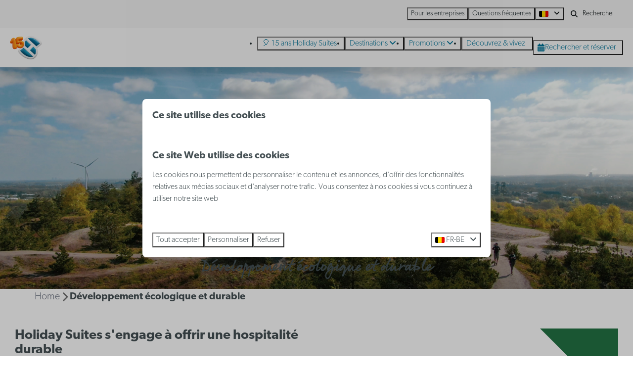

--- FILE ---
content_type: text/html; charset=utf-8
request_url: https://fr.holidaysuites.be/developpement-ecologique-et-durable
body_size: 12528
content:
<!DOCTYPE html><html data-color-scheme-id="default" lang="fr-BE"><head><meta charset="utf-8" /><meta content="width=device-width, initial-scale=1.0, viewport-fit=cover, maximum-scale=1.0, user-scalable=no" name="viewport" /><link href="https://www.holidaysuites.de/oekologische-und-nachhaltige-entwicklung" hreflang="de" rel="alternate" /><link href="https://www.holidaysuites.eu/ecological-and-sustainable-development" hreflang="en" rel="alternate" /><link href="https://www.holidaysuites.fr/developpement-ecologique-et-durable" hreflang="fr" rel="alternate" /><link href="https://fr.holidaysuites.be/developpement-ecologique-et-durable" hreflang="fr-BE" rel="alternate" /><link href="https://www.holidaysuites.nl/ecologische-en-duurzame-ontwikkeling" hreflang="nl" rel="alternate" /><link href="https://www.holidaysuites.be/ecologische-en-duurzame-ontwikkeling" hreflang="nl-BE" rel="alternate" /><link href="https://fr.holidaysuites.be/developpement-ecologique-et-durable" rel="canonical" /><link href="https://www.holidaysuites.be/ecologische-en-duurzame-ontwikkeling" hreflang="x-default" rel="alternate" /><link data-turbo-track="" href="https://cdn-cms.bookingexperts.com/uploads/theming/logo/image/25/32/HS-LOGO.png" rel="icon" /><script src="https://cdn-cms.bookingexperts.com/assets/application-6ea51211f12128b4f3ee166b199adf4a9cc026fa1c6054b652d27a6e0e72dc7a.js"></script><script src="https://cdn-cms.bookingexperts.com/assets/application/bundle-8c6ebc96991c0e3c0c11c1a644faab784e60861793ff1a4ca947f93cdbcb3885.js"></script><script src="https://cdn-cms.bookingexperts.com/assets/design_system/bundle.vendor-5316a0cd80fcaa7bdf3252fd40923f8d003b6f868a0bedee28a4db05ef5c7f4a.js"></script><script src="https://cdn-cms.bookingexperts.com/assets/moment/fr-4b79b05e0fb1fddd67c074980b4291a97d5a28ac05270ce469e002bed9f582c0.js"></script><script src="//maps.google.com/maps/api/js?sensor=false&amp;libraries=places&amp;callback=NucleusGmap.loadGmap&amp;key=AIzaSyCfzWDVALPr0Vb4nruZ47ami9Nwnk2g62U" async="async"></script><script src="https://www.google.com/recaptcha/enterprise.js?render=6LcEtnUoAAAAAB9DJ5c77r3o3CGv-G9AgV8djZvL" async="async"></script>  <script src="https://cdn-cms.bookingexperts.com/assets/error_reporting-e323ef1bdaf20963f592bbfa7f03f031a7a62ba588179a171093d6be27d0e1e8.js" async="async" defer="defer"></script>
<style>
  @font-face {
  font-family: "rollerscript-smooth";
src: url("https://cdn-cms.bookingexperts.com/uploads/theming/font/regular/1/6/rollerscript_smooth_91269c47-fab6-44a9-ad4f-a7b0b87b46af.woff2") format("woff2");
font-display: swap;

}

@font-face {
  font-family: "canada-type-gibson";
src: url("https://cdn-cms.bookingexperts.com/uploads/theming/font/regular/1/24/canada_type_gibson_extralight_b0188168-9bbd-4d57-8a78-fd95cd35039a.woff2") format("woff2");
font-display: swap;

}

@font-face {
  font-family: "canada-type-gibson";
src: url("https://cdn-cms.bookingexperts.com/uploads/theming/font/bold/1/24/canada_type_gibson_semibold_b6e1d108-92c4-4ff5-8174-79989138d942.woff2") format("woff2");
font-display: swap;

font-weight: bold;
}

</style>
<style>
[data-color-scheme-id="4927"] {
  --border-radius-scale: 0.5;
  --border-radius-button: 0.25rem;
  --font-family-base: 'canada-type-gibson';
  --font-family-headings: 'canada-type-gibson';
  --font-family-headline: 'canada-type-gibson';
  --font-family-alt: 'rollerscript-smooth';
  --button-baseline-offset: 0%;
  --colors-background: #fff6ee;
  --colors-text: #090f11;
  --colors-primary: #f68d2e;
  --colors-text-on-primary: #ffffff;
  --colors-secondary: #cce3ea;
  --colors-text-on-secondary: #090f11;

}
[data-color-scheme-id="5294"] {
  --border-radius-scale: 0.5;
  --border-radius-button: 0.25rem;
  --font-family-base: 'canada-type-gibson';
  --font-family-headings: 'canada-type-gibson';
  --font-family-headline: 'canada-type-gibson';
  --font-family-alt: 'rollerscript-smooth';
  --button-baseline-offset: 0%;
  --colors-background: #fff6ee;
  --colors-text: #090f11;
  --colors-primary: #f68d2e;
  --colors-text-on-primary: #ffffff;
  --colors-secondary: #f68d2e;
  --colors-text-on-secondary: #ffffff;

}
[data-color-scheme-id="3465"] {
  --border-radius-scale: 0.5;
  --border-radius-button: 0.25rem;
  --font-family-base: 'canada-type-gibson';
  --font-family-headings: 'canada-type-gibson';
  --font-family-headline: 'canada-type-gibson';
  --font-family-alt: 'rollerscript-smooth';
  --button-baseline-offset: 0%;
  --colors-background: #ecf4f7;
  --colors-text: #ffffff;
  --colors-primary: #f68d2e;
  --colors-text-on-primary: #ffffff;
  --colors-secondary: #007398;
  --colors-text-on-secondary: #ffffff;

}
[data-color-scheme-id="4820"] {
  --border-radius-scale: 0.5;
  --border-radius-button: 0.25rem;
  --font-family-base: 'canada-type-gibson';
  --font-family-headings: 'canada-type-gibson';
  --font-family-headline: 'canada-type-gibson';
  --font-family-alt: 'rollerscript-smooth';
  --button-baseline-offset: 0%;
  --colors-background: #090f11;
  --colors-text: #ffffff;
  --colors-primary: #f68d2e;
  --colors-text-on-primary: #ffffff;
  --colors-secondary: #007398;
  --colors-text-on-secondary: #ffffff;

}
[data-color-scheme-id="4821"] {
  --border-radius-scale: 0.5;
  --border-radius-button: 0.25rem;
  --font-family-base: 'canada-type-gibson';
  --font-family-headings: 'canada-type-gibson';
  --font-family-headline: 'canada-type-gibson';
  --font-family-alt: 'rollerscript-smooth';
  --button-baseline-offset: 0%;
  --colors-background: #ffffff;
  --colors-text: #090f11;
  --colors-primary: #1f2a2e;
  --colors-text-on-primary: #ffffff;
  --colors-secondary: #f68d2e;
  --colors-text-on-secondary: #ffffff;

}
[data-color-scheme-id="455"] {
  --border-radius-scale: 0.5;
  --border-radius-button: 0.25rem;
  --font-family-base: 'canada-type-gibson';
  --font-family-headings: 'canada-type-gibson';
  --font-family-headline: 'canada-type-gibson';
  --font-family-alt: 'rollerscript-smooth';
  --button-baseline-offset: 0%;
  --colors-background: #f2f2f2;
  --colors-text: #090f11;
  --colors-primary: #1f2a2e;
  --colors-text-on-primary: #f9f9f9;
  --colors-secondary: #007398;
  --colors-text-on-secondary: #f9f9f9;

}
[data-color-scheme-id="457"] {
  --border-radius-scale: 0.5;
  --border-radius-button: 0.25rem;
  --font-family-base: 'canada-type-gibson';
  --font-family-headings: 'canada-type-gibson';
  --font-family-headline: 'canada-type-gibson';
  --font-family-alt: 'rollerscript-smooth';
  --button-baseline-offset: 0%;
  --colors-background: #eeeeee;
  --colors-text: #1f2e2c;
  --colors-primary: #f68d2e;
  --colors-text-on-primary: #ffffff;
  --colors-secondary: #007399;
  --colors-text-on-secondary: #ffffff;

}
[data-color-scheme-id="462"] {
  --border-radius-scale: 0.5;
  --border-radius-button: 0.25rem;
  --font-family-base: 'canada-type-gibson';
  --font-family-headings: 'canada-type-gibson';
  --font-family-headline: 'canada-type-gibson';
  --font-family-alt: 'rollerscript-smooth';
  --button-baseline-offset: 0%;
  --colors-background: #ffffff;
  --colors-text: #455054;
  --colors-primary: #007398;
  --colors-text-on-primary: #ffffff;
  --colors-secondary: #007398;
  --colors-text-on-secondary: #ffffff;

}
[data-color-scheme-id="463"] {
  --border-radius-scale: 0.5;
  --border-radius-button: 0.25rem;
  --font-family-base: 'canada-type-gibson';
  --font-family-headings: 'canada-type-gibson';
  --font-family-headline: 'canada-type-gibson';
  --font-family-alt: 'rollerscript-smooth';
  --button-baseline-offset: 0%;
  --colors-background: #f9f9f9;
  --colors-text: #1f2a2e;
  --colors-primary: #007398;
  --colors-text-on-primary: #ffffff;
  --colors-secondary: #f68d2e;
  --colors-text-on-secondary: #ffffff;

}
[data-color-scheme-id="456"] {
  --border-radius-scale: 0.5;
  --border-radius-button: 0.25rem;
  --font-family-base: 'canada-type-gibson';
  --font-family-headings: 'canada-type-gibson';
  --font-family-headline: 'canada-type-gibson';
  --font-family-alt: 'rollerscript-smooth';
  --button-baseline-offset: 0%;
  --colors-background: #f9f9f9;
  --colors-text: #1f2a2e;
  --colors-primary: #007398;
  --colors-text-on-primary: #ffffff;
  --colors-secondary: #007398;
  --colors-text-on-secondary: #ffffff;

}
[data-color-scheme-id="459"] {
  --border-radius-scale: 0.5;
  --border-radius-button: 0.25rem;
  --font-family-base: 'canada-type-gibson';
  --font-family-headings: 'canada-type-gibson';
  --font-family-headline: 'canada-type-gibson';
  --font-family-alt: 'rollerscript-smooth';
  --button-baseline-offset: 0%;
  --colors-background: #f68d2e;
  --colors-text: #ffffff;
  --colors-primary: #007398;
  --colors-text-on-primary: #ffffff;
  --colors-secondary: #ffffff;
  --colors-text-on-secondary: #ffffff;

}
[data-color-scheme-id="460"] {
  --border-radius-scale: 0.5;
  --border-radius-button: 0.25rem;
  --font-family-base: 'canada-type-gibson';
  --font-family-headings: 'canada-type-gibson';
  --font-family-headline: 'canada-type-gibson';
  --font-family-alt: 'rollerscript-smooth';
  --button-baseline-offset: 0%;
  --colors-background: #f0f0f0;
  --colors-text: #1f2e2c;
  --colors-primary: #007398;
  --colors-text-on-primary: #ffffff;
  --colors-secondary: #007399;
  --colors-text-on-secondary: #ffffff;

}
[data-color-scheme-id="461"] {
  --border-radius-scale: 0.5;
  --border-radius-button: 0.25rem;
  --font-family-base: 'canada-type-gibson';
  --font-family-headings: 'canada-type-gibson';
  --font-family-headline: 'canada-type-gibson';
  --font-family-alt: 'rollerscript-smooth';
  --button-baseline-offset: 0%;
  --colors-background: #cce3ea;
  --colors-text: #2e1f1f;
  --colors-primary: #007398;
  --colors-text-on-primary: #ffffff;
  --colors-secondary: #f68d2e;
  --colors-text-on-secondary: #ffffff;

}
[data-color-scheme-id="3148"] {
  --border-radius-scale: 0.5;
  --border-radius-button: 0.25rem;
  --font-family-base: 'canada-type-gibson';
  --font-family-headings: 'canada-type-gibson';
  --font-family-headline: 'canada-type-gibson';
  --font-family-alt: 'rollerscript-smooth';
  --button-baseline-offset: 0%;
  --colors-background: #fff5e0;
  --colors-text: #2e1f1f;
  --colors-primary: #007398;
  --colors-text-on-primary: #ffffff;
  --colors-secondary: #f68d2e;
  --colors-text-on-secondary: #ffffff;

}
[data-color-scheme-id="2837"] {
  --border-radius-scale: 0.5;
  --border-radius-button: 0.25rem;
  --font-family-base: 'canada-type-gibson';
  --font-family-headings: 'canada-type-gibson';
  --font-family-headline: 'canada-type-gibson';
  --font-family-alt: 'rollerscript-smooth';
  --button-baseline-offset: 0%;
  --colors-background: #f68d2e;
  --colors-text: #ffffff;
  --colors-primary: #007398;
  --colors-text-on-primary: #f68d2e;
  --colors-secondary: #ffffff;
  --colors-text-on-secondary: #f68d2e;

}
[data-color-scheme-id="458"] {
  --border-radius-scale: 0.5;
  --border-radius-button: 0.25rem;
  --font-family-base: 'canada-type-gibson';
  --font-family-headings: 'canada-type-gibson';
  --font-family-headline: 'canada-type-gibson';
  --font-family-alt: 'rollerscript-smooth';
  --button-baseline-offset: 0%;
  --colors-background: #eeeeee;
  --colors-text: #1f2e2c;
  --colors-primary: #007398;
  --colors-text-on-primary: #ffffff;
  --colors-secondary: #007399;
  --colors-text-on-secondary: #ffffff;

}
[data-color-scheme-id="default"] {
  --border-radius-scale: 0.5;
  --border-radius-button: 0.25rem;
  --font-family-base: 'canada-type-gibson';
  --font-family-headings: 'canada-type-gibson';
  --font-family-headline: 'canada-type-gibson';
  --font-family-alt: 'rollerscript-smooth';
  --button-baseline-offset: 0%;
  --colors-background: #ffffff;
  --colors-text: #455054;
  --colors-primary: #007398;
  --colors-text-on-primary: #ffffff;
  --colors-secondary: #f68d2e;
  --colors-text-on-secondary: #ffffff;

}
[data-color-scheme-id="2890"] {
  --border-radius-scale: 0.5;
  --border-radius-button: 0.25rem;
  --font-family-base: 'canada-type-gibson';
  --font-family-headings: 'canada-type-gibson';
  --font-family-headline: 'canada-type-gibson';
  --font-family-alt: 'rollerscript-smooth';
  --button-baseline-offset: 0%;
  --colors-background: #66abc1;
  --colors-text: #ffffff;
  --colors-primary: #f68d2e;
  --colors-text-on-primary: #ffffff;
  --colors-secondary: #cce3ea;
  --colors-text-on-secondary: #ffffff;

}
[data-color-scheme-id="2889"] {
  --border-radius-scale: 0.5;
  --border-radius-button: 0.25rem;
  --font-family-base: 'canada-type-gibson';
  --font-family-headings: 'canada-type-gibson';
  --font-family-headline: 'canada-type-gibson';
  --font-family-alt: 'rollerscript-smooth';
  --button-baseline-offset: 0%;
  --colors-background: #007398;
  --colors-text: #ffffff;
  --colors-primary: #f68d2e;
  --colors-text-on-primary: #ffffff;
  --colors-secondary: #66abc1;
  --colors-text-on-secondary: #ffffff;

}
[data-color-scheme-id="2490"] {
  --border-radius-scale: 0.5;
  --border-radius-button: 0.25rem;
  --font-family-base: 'canada-type-gibson';
  --font-family-headings: 'canada-type-gibson';
  --font-family-headline: 'canada-type-gibson';
  --font-family-alt: 'rollerscript-smooth';
  --button-baseline-offset: 0%;
  --colors-background: #e9ebed;
  --colors-text: #455054;
  --colors-primary: #007398;
  --colors-text-on-primary: #ffffff;
  --colors-secondary: #f68d2e;
  --colors-text-on-secondary: #ffffff;

}
</style>

<style>
[data-color-scheme-id="white"] {
  --colors-background: #ffffff;
  --colors-text: #455054;
  --colors-primary: #007398;
  --colors-text-on-primary: #ffffff;
  --colors-secondary: #f68d2e;
  --colors-text-on-secondary: #ffffff;
}
[data-color-scheme-id="inverse"] {
  --colors-background: #455054;
  --colors-text: #ffffff;
  --colors-primary: #ffffff;
  --colors-text-on-primary: #007398;
  --colors-secondary: #ffffff;
  --colors-text-on-secondary: #f68d2e;
}
</style>
<link rel="stylesheet" href="https://cdn-cms.bookingexperts.com/assets/application-e292fdf8aab4ab1e5c38bbc4cabbff8531b24253814db2955736c302f0f566fd.css" media="all" /><link rel="stylesheet" href="https://cdn-cms.bookingexperts.com/uploads/site/custom_stylesheet/1/55/custom_stylesheet_bdaf8238-3175-4824-8e73-6ffe818ac138_409cf134fa7b6269f5997baa1c7e0652.css" media="all" data-turbo-track="true" /><link rel="stylesheet" href="https://cdn-cms.bookingexperts.com/assets/application/bundle.vendor-324a2cdefd932676f30318ba3bc06f477f5aa112c7edd59972a8f9abfd7d6c56.css" media="all" />
<link rel="stylesheet" href="https://cdn-cms.bookingexperts.com/assets/application/bundle-05fc4915a4e4a3cb526a9b3ee18747b4b9180f8d701e0212f650cfb615c9dd87.css" media="all" /><style>@media (max-width: 480px) { 
.slideshow-section .section__header {
  width: 90%;
}
}

.header__nav .button__content {
    padding-right: 6px;
}

.absolute.top-0.left-0.mt-2.ml-2\.5.right-0.overflow-hidden > .label.label-warning,
.h3 > .inline-block > .label.label-warning {
  display: none !important;
}

.park-container-4,
.park-container-5,
.park-container-6,
.park-container-1 {
  background: #E9EBED;
}

.homepage-container-grey {
  background-color: #EEEEEE;
}


.park-container-1 {
  padding: 40px 0;
}

.park-container-1 .show-more .show-more-more {
  background-image: linear-gradient(rgba(233, 235, 237, 0) 0%, rgba(233, 235, 237, 1) 75%)
}

.bg-park-white {
  background-color: white;
}

.bg-park-grey {
  background-color: #E9EBED;
}

.funnel-header__logo {
  height: 80px;
}

#grouped_amenities .flex h3 {
  font-size: 16px;
  line-height: 22px;
}

.funnel-header {
  padding: 13px 20px;
}

.search-box {
  box-shadow: 0 2px 15px 4px rgba(0,0,0,0.25);
}

.mt-8 .row .col-md-8 .bg-primary-9 {
  background-color: transparent !important;
}

.mt-8 .row .col-md-8 .color-primary {
  color: transparent !important;
}

/* Niet tonen van park-kenmerken */

.col-lg-6 .sm\:flex .usps {
    display: none;
}

.js-subcontent-loader .col-lg-6 .usps--vertical {
  display: none;
}

.row.lg\:flex.overflow-hidden .usps--vertical {
  display: none;
}

p strong {
  font-weight: 700;
}

#mc_embed_signup p {
  font-family: canada-type-gibson !important;
}

.text-nowrap {
  font-weight: 700;
}

b, strong {
  font-weight: 700;
}

.il-block-info h3 {
    font-weight: 700;
}

.header-overlay-title {
  font-size: 38px;
  font-family: 'canada-type-gibson';
  font-weight: 700;
}

.homepage .slideshow__title h1 {
  font-family: rollerscript-smooth;
}

@media (min-width: 1080px) { 
.slideshow-section .section__title {
  font-size: 44px;
  line-height: 3.5rem !important;
}
}

@media (max-width: 480px) { 
.slideshow-section .section__title {
  font-size: 26px;
}
}

.slideshow-section .section__title {
  font-family: rollerscript-smooth;
  font-size: 2rem;
  font-weight: 700;
  line-height: 2.25rem;
  text-align: center;
}

.il-block-info {
  background-color: #2d292633 !important;
  background-image: none;
}

.btn-switch {
  background-color: #ffffff;
  border-color: #2d2826;
  color: #2d2826;
  text-shadow: none;
}

.btn-switch.active {
  background-color: #2d2826;
  border-color: #2d2826;
  color: #ffffff;
  text-shadow: none;
}

.label-warning {
    background-color: #f0ad4e;
    display: none;
}

.btn-switch:hover, .btn-switch.active:hover {
  color: #2d2826;
  background-color: #d4d4d4;
  border-color: #2d2826;
}

.button {
  font-weight: 400;
}

.header__menu .button {
  padding: 0 0.5em;
}

.header__logo-lg img {
  top: 1rem !important;
  height: 3rem !important;
}

.header__logo img {
  top: 0.5rem !important;
  height: 3rem !important;
}

.header__logo {
  height: calc(100% - 1rem);
}

.card h3 a {
  color: #2D2926;
}

.card h3 small {
  text-transform: inherit;
  color: #aaaaaa;
}

.slideshow__title h1 {
  text-align: center;
}

.themed-footer__contact-info h3 {
  font-size: 1.25rem;
}

.themed-footer a {
  color: #007398 !important;
}

.themed-footer {
  background-color: #eeeeee;
}

h1 .text-tiny, h2 .text-tiny {
  font-size: 0.75rem;
}

h1 .text-small, h2 .text-small {
  font-size: 0.875rem;
}

h1 .text-big, h2 .text-big {
  font-size: 2.5rem;
}

h1 .text-huge, h2 .text-huge {
  font-size: 3rem;
}


@media (max-width: 480px) { 
h1 .text-big, h2 .text-big {
  font-size: 2rem;
}

h1 .text-huge, h2 .text-huge {
  font-size: 2.5rem;
}
}

/* zoek en boek uitlichtingen */

.availability__ribbon {
    background-color: #f78d2e;
    box-shadow: inset 0 0 4px rgba(0, 0, 0, 0.1);
    text-shadow: 0 1px 2px rgba(0, 0, 0, 0.1);
}

/* foto pagina */

.cc-section-186451 img.lazyloaded {
    width: 98px;
    margin-left: -180px;
    margin-top: 10px;
}</style><link rel="stylesheet" href="https://cdn-cms.bookingexperts.com/assets/print-c70f26adc14865d36e1a26fdcd63ec4c8e2c06a3aa89e139ae9376890bda15f3.css" media="print" />    <script>
      // Define dataLayer and the gtag function.
      window.dataLayer = window.dataLayer || [];
    </script>
    <script>
      function gtag(){dataLayer.push(arguments);}
      gtag('consent', 'default', {
        ad_storage: 'denied',
        analytics_storage: 'denied',
        ad_user_data: 'denied',
        ad_personalization: 'denied',
        personalization: 'denied',
        personalization_storage: 'denied',
        functionality_storage: 'denied',
        security_storage: 'granted',
        wait_for_update: 500
      });

      gtag("set", "ads_data_redaction", true);
      gtag("set", "url_passthrough", true);
    </script>

  <script>
  </script>
  <!-- Google Tag Manager -->
  <script>
  (function(w,d,s,l,i){w[l]=w[l]||[];w[l].push({'gtm.start':
  new Date().getTime(),event:'gtm.js'});var f=d.getElementsByTagName(s)[0],
  j=d.createElement(s),dl=l!='dataLayer'?'&l='+l:'';j.async=true;j.src=
  '//www.googletagmanager.com/gtm.js?id='+i+dl;f.parentNode.insertBefore(j,f);
  })(window,document,'script','dataLayer', 'GTM-WPHX7S');</script>
  <!-- End Google Tag Manager -->
<noscript><style>.lazyload { display: none; }</style></noscript><title>Développement écologique et durable</title><meta content="" name="description" /><meta content="https://cdn-cms.bookingexperts.com/media/1195/19/optimized.png" name="og:image" /></head><body class="ds-reset"><div class="application-layout__root">  <!-- Google Tag Manager (noscript) -->
  <noscript><iframe src="//www.googletagmanager.com/ns.html?id=GTM-WPHX7S"
  height="0" width="0" style="display:none;visibility:hidden"></iframe></noscript>
  <!-- End Google Tag Manager (noscript) -->
<div class="print-only mb-3"><a href="https://fr.holidaysuites.be/"><img style="max-height: 10em;" alt="Holidaysuites.nl" src="https://cdn-cms.bookingexperts.com/uploads/theming/logo/image/25/33/15-HS_LOGO-FULL_BLAUW.png" /></a></div><header class='header reset header--sticky-lg' data-color-scheme-id='456' data-controller='openable overlappable sticky' data-openable-close-outside-value data-openable-manage-scroll-value data-openable-open-class='header--modal-open' data-overlappable-overlapped-class='header--force-modal' data-sticky-stuck-class='header--nav-stuck'>
<style>:root { --header-pull: 0rem; --header-pull-lg: 0rem; }</style>

<div class='header__top lg:hidden solid' data-color-scheme-id='455'>
<div class="page-width page-width--wide header__top-container"><a class="flex min-w-0" href="tel:+32 (0)2 5880303"><button type="button" class="button button--ghost button--small button--center" data-theme="website">
<div class="button__before"><i class="icon icon--normal fas fa-phone" data-theme="website"></i>

</div>
<div class="button__content">+32 (0)2 5880303</div>


</button>
</a>
</div></div>
<div class='header__top max-lg:hidden solid' data-color-scheme-id='455'>
<div class="page-width page-width--wide header__top-container"><div class='header__top-menu'>
<a target="_blank" href="https://holidaysuitesbusiness.com/fr/"><button type="button" class="button button--ghost button--small button--center" data-theme="website">

<div class="button__content">Pour les entreprises</div>


</button>


</a><a target="_blank" href="https://customerservice.holidaysuites.be/hc/fr"><button type="button" class="button button--ghost button--small button--center" data-theme="website">

<div class="button__content">Questions fréquentes</div>


</button>


</a></div>

<div class='picklist picklist--left max-lg:hidden' data-controller='openable' data-openable-close-outside-value data-openable-open-class='picklist--open'>
<div data-action='click-&gt;openable#toggle'><button type="button" title="Sélectionner la langue" class="button button--ghost button--small button--center" data-theme="website">

<div class="button__content"><span><img alt="Français (Belgique)" src="https://cdn-cms.bookingexperts.com/assets/design_system/flags/flag_be-5563f4e3595cb3e7cc270fdd93167dd0d6fdadbb182cd54383a48bfc822a7b8b.svg" />
</span>

<i class="ml-2 fas fa-angle-down"></i>
</div>


</button>
</div>
<div class='picklist__backdrop'>
<div class='picklist__dialog' data-color-scheme-id='default' data-openable-target='inside'>
<div class='picklist__header'>
Sélectionner la langue
<a data-action="openable#close" class="close-button"><i class="fas fa-times"></i></a>
</div>
<a class="picklist__option" href="https://www.holidaysuites.de/oekologische-und-nachhaltige-entwicklung?currency=EUR&referrer" tabindex="0"><span>Deutsch</span>
</a>
<a class="picklist__option" href="https://www.holidaysuites.eu/ecological-and-sustainable-development?currency=EUR&referrer" tabindex="0"><span>English</span>
</a>
<a class="picklist__option" href="https://www.holidaysuites.fr/developpement-ecologique-et-durable?currency=EUR&referrer" tabindex="0"><span>Français</span>
</a>
<a class="picklist__option" href="https://fr.holidaysuites.be/developpement-ecologique-et-durable?currency=EUR&referrer" tabindex="0"><i class="fa-sm text-primary fas fa-check"></i><span>Français - Belgique</span>
</a>
<a class="picklist__option" href="https://www.holidaysuites.nl/ecologische-en-duurzame-ontwikkeling?currency=EUR&referrer" tabindex="0"><span>Nederlands</span>
</a>
<a class="picklist__option" href="https://www.holidaysuites.be/ecologische-en-duurzame-ontwikkeling?currency=EUR&referrer" tabindex="0"><span>Nederlands - België</span>
</a>
</div>
</div>
</div>


<div class='search-field search-field--small search-field search-field--top-fill-solid max-lg:hidden'>
<i class="search-field__icon fas fa-search"></i>
<form class="search-field__form" action="/search" accept-charset="UTF-8" method="get"><input name="query" placeholder="Rechercher" required="required" class="search-field__input" type="search" id="search_query" />
</form></div>



</div></div>
<div class="page-width page-width--wide header__logo-lg header__logo-lg--nav-resize"><a href="https://fr.holidaysuites.be/"><img data-overlappable-target="subject" alt="Holidaysuites.nl" src="https://cdn-cms.bookingexperts.com/uploads/theming/logo/image/25/33/15-HS_LOGO-FULL_BLAUW.png" /></a>
</div><nav class='header__nav solid header__nav--solid' data-sticky-target='sticky'>
<div class="page-width page-width--wide header__nav-container"><div class='header__logo'><a href="https://fr.holidaysuites.be/"><img data-overlappable-target="subject" alt="Holidaysuites.nl" src="https://cdn-cms.bookingexperts.com/uploads/theming/logo/image/25/36/15-HS_LOGO.png" /></a></div>
<button type="button" data-action="click-&gt;openable#open" data-theme="website" class="button button--ghost button--large button--center header__menu-button--menu">
<div class="button__before"><i class="icon icon--large fas fa-bars" data-theme="website"></i>

</div>
<div class="button__content">Menu</div>


</button>

<ul class='header__menu' data-overlappable-target='subject'>
<li>
<a href="https://fr.holidaysuites.be/15-ans-holiday-suites"><button type="button" class="button button--ghost button--large button--center" data-theme="website">

<div class="button__content">🎈 15 ans Holiday Suites</div>


</button>


</a></li>
<li class='header__submenu' data-controller='openable' data-openable-close-outside-value data-openable-enable-hover-value>
<a href="https://fr.holidaysuites.be/destinations"><button type="button" data-action="click-&gt;openable#toggle" data-theme="website" class="button button--ghost button--large button--center">

<div class="button__content">Destinations
<i data-openable-target="hide" class="fas fa-angle-down"></i>
<i data-openable-target="show" class="fas fa-angle-up"></i>
</div>


</button>

</a><ul data-color-scheme-id='default' data-openable-target='show' style='display: none;'>
<div class='flex flex-col'>
<li class='first-of-type:mt-0 break-inside-avoid-column'><a href="https://fr.holidaysuites.be/destinations/westende">Westende
</a></li>
<li class='first-of-type:mt-0 break-inside-avoid-column'><a href="https://fr.holidaysuites.be/destinations/nieuport">Nieuport
</a></li>
<li class='first-of-type:mt-0 break-inside-avoid-column'><a href="https://fr.holidaysuites.be/destinations/blankenberge">Blankenberge
</a></li>
<li class='first-of-type:mt-0 break-inside-avoid-column'><a href="https://fr.holidaysuites.be/destinations/zeebruges">Zeebruges
</a></li>
<li class='first-of-type:mt-0 break-inside-avoid-column'><a href="https://fr.holidaysuites.be/destinations/jabbeke-klein-strand">Jabbeke Klein Strand
</a></li>
<li class='first-of-type:mt-0 break-inside-avoid-column'><a href="https://fr.holidaysuites.be/destinations/de-haan">De Haan
</a></li>
</div>
</ul>
</li>
<li class='header__submenu' data-controller='openable' data-openable-close-outside-value data-openable-enable-hover-value>
<a href="https://fr.holidaysuites.be/promotions"><button type="button" data-action="click-&gt;openable#toggle" data-theme="website" class="button button--ghost button--large button--center">

<div class="button__content">Promotions
<i data-openable-target="hide" class="fas fa-angle-down"></i>
<i data-openable-target="show" class="fas fa-angle-up"></i>
</div>


</button>

</a><ul data-color-scheme-id='default' data-openable-target='show' style='display: none;'>
<div class='flex flex-col'>
<li class='first-of-type:mt-0 break-inside-avoid-column'><a href="https://fr.holidaysuites.be/15-ans-holiday-suites">🎈 15 ans Holiday Suites
</a></li>
<li class='first-of-type:mt-0 break-inside-avoid-column'><a href="https://fr.holidaysuites.be/promotions/reduction-reservation-anticipee">Réduction Réservation Anticipée
</a></li>
<li class='first-of-type:mt-0 break-inside-avoid-column'><a href="https://fr.holidaysuites.be/dernieres-minutes-a-la-cote">Last minutes
</a></li>
</div>
</ul>
</li>
<li>
<a href="https://fr.holidaysuites.be/decouvrez-et-vivez"><button type="button" class="button button--ghost button--large button--center" data-theme="website">

<div class="button__content">Découvrez &amp; vivez</div>


</button>


</a></li>
</ul>


<turbo-frame id='checkout-cart' src='/system/fr-BE/checkout_booking'>
<div class="hstack"><a data-turbo="false" href="/reserver"><button type="button" class="button button--primary button--large button--center" data-theme="website">

<div class="button__content"><div class="gap-3 hstack"><i class="icon icon--normal sm:max-md:hidden fas fa-calendar-alt" data-theme="website"></i>


<span class="max-sm:hidden">Rechercher et réserver</span>
</div>

</div>


</button>
</a>
<div class='checkout-cart-button max-sm:hidden' data-controller='openable' data-openable-close-outside-value data-openable-manage-scroll-value data-openable-open-class='checkout-cart-button--modal-open'>
<dialog aria-label='Vos vacances' class='checkout-modal' data-color-scheme-id='default' data-openable-target='dialog'>
<div class='checkout-modal__dialog' data-openable-target='inside'>
<div class='checkout-modal__header'>
<div class='checkout-modal__shopping-bag'>
<i class="fas fa-shopping-bag"></i>

</div>
Vos vacances
<a data-action="openable#close" class="close-button ml-auto"><i class="fas fa-times"></i></a>
</div>
<div class='checkout-modal__content'>
<div class='checkout-modal__empty'>
<img src="https://cdn-cms.bookingexperts.com/assets/empty_booking-99b1b8011408317afc97a5a537d61949779c0b8fdee86f505f0b97aeb5c6b9fe.svg" />
<h2 class='checkout-modal__empty-title'>Vous n&#39;avez encore rien ajouté</h2>
<p class='checkout-modal__empty-body'>Consultez la page d&#39;accueil ou laissez-vous inspirer par la recherche et réservez.</p>
<div class='checkout-modal__empty-buttons'>
<a data-turbo="false" href="/"><button type="button" class="button button--ghost button--normal button--center" data-theme="website">

<div class="button__content">Page d&#39;accueil</div>


</button>

</a><a data-turbo="false" href="/reserver"><button type="button" class="button button--ghost button--normal button--center" data-theme="website">

<div class="button__content">Recherchez et réservez</div>


</button>

</a></div>
</div>
</div>
</div>
</dialog>

</div>

</div>


</turbo-frame>
</div></nav>
<div class='header__modal' data-color-scheme-id='default'>
<div class='header__modal-contact sm:hidden'>
<a class="flex min-w-0" href="tel:+32 (0)2 5880303"><button type="button" class="button button--ghost button--small button--center" data-theme="website">
<div class="button__before"><i class="icon icon--normal fas fa-phone" data-theme="website"></i>

</div>
<div class="button__content">+32 (0)2 5880303</div>


</button>
</a>
</div>
<div class='header__modal-dialog' data-openable-target='inside'>
<div class='header__modal-header'>
Menu
<a data-action="openable#close" class="close-button"><i class="fas fa-times"></i></a>
</div>
<div class='header__modal-subheader'>
<a href="/reserver"><button type="button" class="button button--primary button--normal button--center" data-theme="website">

<div class="button__content"><div class="gap-3 hstack"><i class="icon icon--normal fas fa-calendar-alt" data-theme="website"></i>


<span>Rechercher et réserver</span>
</div>

</div>


</button>
</a>



</div>
<div class='header__modal-content'>
<ul class='header__modal-menu'>
<li>
<div class='header__modal-menu-item'>
<a class="header__modal-menu-label" href="https://fr.holidaysuites.be/15-ans-holiday-suites">🎈 15 ans Holiday Suites
</a>
</div>
</li>
<li data-controller='openable'>
<div class='header__modal-menu-item'>
<a class="header__modal-menu-label" href="https://fr.holidaysuites.be/destinations">Destinations
</a>
<div class='header__modal-menu-divider'></div>
<div class='header__modal-menu-toggle' data-action='click-&gt;openable#toggle'>
<i data-openable-target="hide" class="fas fa-plus"></i>
<i data-openable-target="show" class="fas fa-minus"></i>
</div>
</div>
<ul data-openable-target='show'>
<li><a href="https://fr.holidaysuites.be/destinations/westende">Westende
</a></li>
<li><a href="https://fr.holidaysuites.be/destinations/nieuport">Nieuport
</a></li>
<li><a href="https://fr.holidaysuites.be/destinations/blankenberge">Blankenberge
</a></li>
<li><a href="https://fr.holidaysuites.be/destinations/zeebruges">Zeebruges
</a></li>
<li><a href="https://fr.holidaysuites.be/destinations/jabbeke-klein-strand">Jabbeke Klein Strand
</a></li>
<li><a href="https://fr.holidaysuites.be/destinations/de-haan">De Haan
</a></li>
</ul>
</li>
<li data-controller='openable'>
<div class='header__modal-menu-item'>
<a class="header__modal-menu-label" href="https://fr.holidaysuites.be/promotions">Promotions
</a>
<div class='header__modal-menu-divider'></div>
<div class='header__modal-menu-toggle' data-action='click-&gt;openable#toggle'>
<i data-openable-target="hide" class="fas fa-plus"></i>
<i data-openable-target="show" class="fas fa-minus"></i>
</div>
</div>
<ul data-openable-target='show'>
<li><a href="https://fr.holidaysuites.be/15-ans-holiday-suites">🎈 15 ans Holiday Suites
</a></li>
<li><a href="https://fr.holidaysuites.be/promotions/reduction-reservation-anticipee">Réduction Réservation Anticipée
</a></li>
<li><a href="https://fr.holidaysuites.be/dernieres-minutes-a-la-cote">Last minutes
</a></li>
</ul>
</li>
<li>
<div class='header__modal-menu-item'>
<a class="header__modal-menu-label" href="https://fr.holidaysuites.be/decouvrez-et-vivez">Découvrez &amp; vivez
</a>
</div>
</li>
<li>
<div class='header__modal-menu-item'>
<a target="_blank" class="header__modal-menu-label" href="https://holidaysuitesbusiness.com/fr/">Pour les entreprises
</a>
</div>
</li>
<li>
<div class='header__modal-menu-item'>
<a target="_blank" class="header__modal-menu-label" href="https://customerservice.holidaysuites.be/hc/fr">Questions fréquentes
</a>
</div>
</li>
</ul>
</div>
<div class='header__modal-footer'>
<div class='picklist picklist--up' data-controller='openable' data-openable-close-outside-value data-openable-open-class='picklist--open'>
<div data-action='click-&gt;openable#toggle'><button type="button" title="Sélectionner la langue" class="button button--ghost button--normal button--center" data-theme="website">

<div class="button__content"><span><img alt="Français (Belgique)" src="https://cdn-cms.bookingexperts.com/assets/design_system/flags/flag_be-5563f4e3595cb3e7cc270fdd93167dd0d6fdadbb182cd54383a48bfc822a7b8b.svg" />
</span>
<span>FR-BE</span>
<i class="ml-2 fas fa-angle-down"></i>
</div>


</button>
</div>
<div class='picklist__backdrop'>
<div class='picklist__dialog' data-color-scheme-id='default' data-openable-target='inside'>
<div class='picklist__header'>
Sélectionner la langue
<a data-action="openable#close" class="close-button"><i class="fas fa-times"></i></a>
</div>
<a class="picklist__option" href="https://www.holidaysuites.de/oekologische-und-nachhaltige-entwicklung?currency=EUR&referrer" tabindex="0"><span>Deutsch</span>
</a>
<a class="picklist__option" href="https://www.holidaysuites.eu/ecological-and-sustainable-development?currency=EUR&referrer" tabindex="0"><span>English</span>
</a>
<a class="picklist__option" href="https://www.holidaysuites.fr/developpement-ecologique-et-durable?currency=EUR&referrer" tabindex="0"><span>Français</span>
</a>
<a class="picklist__option" href="https://fr.holidaysuites.be/developpement-ecologique-et-durable?currency=EUR&referrer" tabindex="0"><i class="fa-sm text-primary fas fa-check"></i><span>Français - Belgique</span>
</a>
<a class="picklist__option" href="https://www.holidaysuites.nl/ecologische-en-duurzame-ontwikkeling?currency=EUR&referrer" tabindex="0"><span>Nederlands</span>
</a>
<a class="picklist__option" href="https://www.holidaysuites.be/ecologische-en-duurzame-ontwikkeling?currency=EUR&referrer" tabindex="0"><span>Nederlands - België</span>
</a>
</div>
</div>
</div>


<div class='search-field search-field--normal search-field search-field--top-fill-solid'>
<i class="search-field__icon fas fa-search"></i>
<form class="search-field__form" action="/search" accept-charset="UTF-8" method="get"><input name="query" placeholder="Rechercher" required="required" class="search-field__input" type="search" id="search_query" />
</form></div>

</div>
</div>
</div>

</header>
<main><div class='section-group' style=''>
<section class='cc-section-24727 slideshow-section--normal slideshow-section reset' data-controller='slideshow' style='--safe-area-top: var(--header-pull, 0rem); --safe-area-top-lg: var(--header-pull-lg, 0rem); --safe-area-bottom: 0rem; --safe-area-bottom-lg: 0rem;'>
<div class='slideshow-section__main'>
<div class='slide' data-slideshow-target='slide'>
<img srcset="https://cdn-cms.bookingexperts.com/media/1195/19/optimized.png 1600w, https://cdn-cms.bookingexperts.com/media/1195/19/normal.png 800w, https://cdn-cms.bookingexperts.com/media/1195/19/middle_400.png 400w" style="object-position: 50% 50%" loading="lazy" class="slide__media_item" src="https://cdn-cms.bookingexperts.com/media/1195/19/optimized.png" />
</div>

<div class="page-width page-width--normal slideshow-section__container"><div class='slideshow-section__title-and-controls flex w-full'>
<header class="section__header heading section__header--h2"><h2 class="section__title">Développement écologique et durable</h2></header>
</div>
</div></div>

</section>

<section class='cc-section-24728 columns-section' style='--safe-area-top: 0rem; --safe-area-top-lg: 0rem; --safe-area-bottom: 0rem; --safe-area-bottom-lg: 0rem;'>
<div class="page-width page-width--normal columns-section"><nav class="breadcrumbs-navigation" aria-label="Breadcrumb"><ol class="breadcrumbs" data-theme="website"><li class="breadcrumbs-item"><a class="breadcrumbs-item__link" href="https://fr.holidaysuites.be/">Home</a>
<i class="icon icon--small breadcrumbs-item__separator-icon fas fa-chevron-right" data-theme="website"></i>


</li>

<li class="breadcrumbs-item"><span class="breadcrumbs-item__current" aria-current="page">Développement écologique et durable</span>

</li>


</ol>
</nav>

<div style='padding-top: 16px;'>

<div class='columns-section__columns'>
<div class='columns-section__column w-full'>

</div>
</div>
</div>
<div style='padding-bottom: 0px;'></div>
</div>
</section>

<section class='cc-section-24729 columns-section' style='--safe-area-top: 0rem; --safe-area-top-lg: 0rem; --safe-area-bottom: 0rem; --safe-area-bottom-lg: 0rem;'>
<div class="page-width page-width--normal columns-section"><div style='padding-top: 16px;'>

<div class='columns-section__columns'>
<div class='columns-section__column lg:w-1/2 md:w-1/2 sm:w-full'>
<section class='widget rich-text-widget max-sm:block sm:block md:block lg:block xl:block' id=''>
<div class=''>

<div class='widget__content'>
<h2>Holiday Suites s'engage à offrir une hospitalité durable</h2>

<p> </p>

<p>Grâce à des choix réfléchis, Holiday Suites vise à exploiter ses résidences de manière durable. </p>

<p><strong>Nous voulons contribuer à un monde plus beau et plus vert </strong>en faisant des réalisations concrètes tout en offrant le meilleur service possible à nos hôtes.</p>

<p>Avec une vision ambitieuse, nous sensibilisons nos employés et impliquons nos clients et partenaires dans cet état d'esprit positif.</p>

</div>
</div>
</section>

</div>
<div class='columns-section__column lg:w-1/2 md:w-1/2 sm:w-full'>
<section class='widget media-item-widget max-sm:block sm:block md:block lg:block xl:block' id=''>
<div class=''>

<div class='widget__content'>
<div class="image image-width-full"><img data-id="278660568" data-src="https://cdn-cms.bookingexperts.com/media/1195/29/preprocessed.png" data-srcset="https://cdn-cms.bookingexperts.com/media/1195/29/preprocessed.png 1600w 933h, https://cdn-cms.bookingexperts.com/media/1195/29/normal.png 800w 467h, https://cdn-cms.bookingexperts.com/media/1195/29/middle_400.png 400w 233h" data-gravity-x="50" data-gravity-y="50" alt="planet b" title="" style="object-position: 50% 50%; object-fit: cover; " class="lazyload" src="[data-uri]" /><noscript><img id="278660568" alt="planet b" src="https://cdn-cms.bookingexperts.com/media/1195/29/preprocessed.png" srcset="https://cdn-cms.bookingexperts.com/media/1195/29/preprocessed.png 1600w 933h, https://cdn-cms.bookingexperts.com/media/1195/29/normal.png 800w 467h, https://cdn-cms.bookingexperts.com/media/1195/29/middle_400.png 400w 233h" title="" style="object-position: 50% 50%; object-fit: cover; " class="lazyload"></noscript></div>
</div>
</div>
</section>

</div>
</div>
</div>
<div style='padding-bottom: 0px;'></div>
</div>
</section>

<section class='cc-section-24730 columns-section' style='--safe-area-top: 0rem; --safe-area-top-lg: 0rem; --safe-area-bottom: 0rem; --safe-area-bottom-lg: 0rem;'>
<div class="page-width page-width--normal columns-section"><div style='padding-top: 16px;'>

<div class='columns-section__columns'>
<div class='columns-section__column w-full'>
<section class='widget rich-text-widget max-sm:block sm:block md:block lg:block xl:block' id=''>
<div class=''>

<div class='widget__content'>
<section>
<h2>Nos efforts</h2>
</section>

</div>
</div>
</section>

</div>
</div>
</div>
<div style='padding-bottom: 0px;'></div>
</div>
</section>

<section class='cc-section-24731 columns-section' style='--safe-area-top: 0rem; --safe-area-top-lg: 0rem; --safe-area-bottom: 0rem; --safe-area-bottom-lg: 0rem;'>
<div class="page-width page-width--normal columns-section"><div style='padding-top: 16px;'>

<div class='columns-section__columns'>
<div class='columns-section__column lg:w-1/3 md:w-1/3 sm:w-full'>
<section class='widget media-item-widget max-sm:block sm:block md:block lg:block xl:block' id=''>
<div class=''>

<div class='widget__content'>
<div class="image image-width-full"><img data-id="278660680" data-src="https://cdn-cms.bookingexperts.com/media/1211/96/preprocessed.png" data-srcset="https://cdn-cms.bookingexperts.com/media/1211/96/preprocessed.png 1600w 1000h, https://cdn-cms.bookingexperts.com/media/1211/96/normal.png 800w 500h, https://cdn-cms.bookingexperts.com/media/1211/96/middle_400.png 400w 250h" data-gravity-x="50" data-gravity-y="50" alt="schoonmaak" title="" style="object-position: 50% 50%; object-fit: cover; " class="lazyload" src="[data-uri]" /><noscript><img id="278660680" alt="schoonmaak" src="https://cdn-cms.bookingexperts.com/media/1211/96/preprocessed.png" srcset="https://cdn-cms.bookingexperts.com/media/1211/96/preprocessed.png 1600w 1000h, https://cdn-cms.bookingexperts.com/media/1211/96/normal.png 800w 500h, https://cdn-cms.bookingexperts.com/media/1211/96/middle_400.png 400w 250h" title="" style="object-position: 50% 50%; object-fit: cover; " class="lazyload"></noscript></div>
</div>
</div>
</section>
<section class='widget rich-text-widget max-sm:block sm:block md:block lg:block xl:block' id=''>
<div class=''>

<div class='widget__content'>
<h3>Nettoyage à l'eau ozonée</h3>

<p>Avec l'eau ozonée stabilisée, les produits de nettoyage (chimiques) appartiennent au passé. <strong>Elle est meilleure pour l'environnement, plus sûre pour les employés et garantit un nettoyage plus efficace.</strong> Holiday Suites est ainsi l'un des pionniers du secteur hôtelier belge.</p>

</div>
</div>
</section>

</div>
<div class='columns-section__column lg:w-1/3 md:w-1/3 sm:w-full'>
<section class='widget media-item-widget max-sm:block sm:block md:block lg:block xl:block' id=''>
<div class=''>

<div class='widget__content'>
<div class="image image-width-full"><img data-id="278660760" data-src="https://cdn-cms.bookingexperts.com/media/1211/98/preprocessed.png" data-srcset="https://cdn-cms.bookingexperts.com/media/1211/98/preprocessed.png 1600w 1000h, https://cdn-cms.bookingexperts.com/media/1211/98/normal.png 800w 500h, https://cdn-cms.bookingexperts.com/media/1211/98/middle_400.png 400w 250h" data-gravity-x="50" data-gravity-y="50" alt="lakens" title="" style="object-position: 50% 50%; object-fit: cover; " class="lazyload" src="[data-uri]" /><noscript><img id="278660760" alt="lakens" src="https://cdn-cms.bookingexperts.com/media/1211/98/preprocessed.png" srcset="https://cdn-cms.bookingexperts.com/media/1211/98/preprocessed.png 1600w 1000h, https://cdn-cms.bookingexperts.com/media/1211/98/normal.png 800w 500h, https://cdn-cms.bookingexperts.com/media/1211/98/middle_400.png 400w 250h" title="" style="object-position: 50% 50%; object-fit: cover; " class="lazyload"></noscript></div>
</div>
</div>
</section>
<section class='widget rich-text-widget max-sm:block sm:block md:block lg:block xl:block' id=''>
<div class=''>

<div class='widget__content'>
<h3>Draps non emballés</h3>

<p>Notre linge de lit est nettoyé et désinfecté avec le plus grand soin. Les nouveaux draps sont replacés dans les suites <strong>sans emballage plastique inutile.</strong></p>

</div>
</div>
</section>

</div>
<div class='columns-section__column lg:w-1/3 md:w-1/3 sm:w-full'>
<section class='widget media-item-widget max-sm:block sm:block md:block lg:block xl:block' id=''>
<div class=''>

<div class='widget__content'>
<div class="image image-width-full"><img data-id="278660840" data-src="https://cdn-cms.bookingexperts.com/media/1281/58/preprocessed.png" data-srcset="https://cdn-cms.bookingexperts.com/media/1281/58/preprocessed.png 1600w 1000h, https://cdn-cms.bookingexperts.com/media/1281/58/normal.png 800w 500h, https://cdn-cms.bookingexperts.com/media/1281/58/middle_400.png 400w 250h" data-gravity-x="50" data-gravity-y="50" alt="welcome kit" title="" style="object-position: 50% 50%; object-fit: cover; " class="lazyload" src="[data-uri]" /><noscript><img id="278660840" alt="welcome kit" src="https://cdn-cms.bookingexperts.com/media/1281/58/preprocessed.png" srcset="https://cdn-cms.bookingexperts.com/media/1281/58/preprocessed.png 1600w 1000h, https://cdn-cms.bookingexperts.com/media/1281/58/normal.png 800w 500h, https://cdn-cms.bookingexperts.com/media/1281/58/middle_400.png 400w 250h" title="" style="object-position: 50% 50%; object-fit: cover; " class="lazyload"></noscript></div>
</div>
</div>
</section>
<section class='widget rich-text-widget max-sm:block sm:block md:block lg:block xl:block' id=''>
<div class=''>

<div class='widget__content'>
<h3>Kit de bienvenue écologique</h3>

<p>Le kit de bienvenue de nos hôtes, qui comprend entre autres des tablettes pour lave-vaisselle, du liquide vaisselle, une éponge et un torchon, est <strong>composé exclusivement de produits écologiques.</strong> Ainsi, nous accueillons tous nos hôtes avec une intention de durabilité.</p>

</div>
</div>
</section>

</div>
</div>
</div>
<div style='padding-bottom: 0px;'></div>
</div>
</section>

<section class='cc-section-24732 columns-section' style='--safe-area-top: 0rem; --safe-area-top-lg: 0rem; --safe-area-bottom: 0rem; --safe-area-bottom-lg: 0rem;'>
<div class="page-width page-width--normal columns-section"><div style='padding-top: 16px;'>

<div class='columns-section__columns'>
<div class='columns-section__column lg:w-1/3 md:w-1/3 sm:w-full'>
<section class='widget divider-widget max-sm:block sm:block md:block lg:block xl:block' id=''>
<div class=''>

<div class='widget__content'>
<div class="divider" style="height: 40px; ">&nbsp;</div>
</div>
</div>
</section>
<section class='widget media-item-widget max-sm:block sm:block md:block lg:block xl:block' id=''>
<div class=''>

<div class='widget__content'>
<div class="image image-width-full"><img data-id="278660960" data-src="https://cdn-cms.bookingexperts.com/media/1212/0/preprocessed.png" data-srcset="https://cdn-cms.bookingexperts.com/media/1212/0/preprocessed.png 1600w 1000h, https://cdn-cms.bookingexperts.com/media/1212/0/normal.png 800w 500h, https://cdn-cms.bookingexperts.com/media/1212/0/middle_400.png 400w 250h" data-gravity-x="50" data-gravity-y="50" alt="deurhanger" title="" style="object-position: 50% 50%; object-fit: cover; " class="lazyload" src="[data-uri]" /><noscript><img id="278660960" alt="deurhanger" src="https://cdn-cms.bookingexperts.com/media/1212/0/preprocessed.png" srcset="https://cdn-cms.bookingexperts.com/media/1212/0/preprocessed.png 1600w 1000h, https://cdn-cms.bookingexperts.com/media/1212/0/normal.png 800w 500h, https://cdn-cms.bookingexperts.com/media/1212/0/middle_400.png 400w 250h" title="" style="object-position: 50% 50%; object-fit: cover; " class="lazyload"></noscript></div>
</div>
</div>
</section>
<section class='widget rich-text-widget max-sm:block sm:block md:block lg:block xl:block' id=''>
<div class=''>

<div class='widget__content'>
<h3>Think before you print</h3>

<p>Nous avons résolument opté pour <strong>le digital,</strong> en limitant notre matériel imprimé au strict minimum. Notre service clientèle, le guide d'inspiration pour découvrir la région et les manuels sont consultés en ligne via des codes QR pratiques.</p>

</div>
</div>
</section>

</div>
<div class='columns-section__column lg:w-1/3 md:w-1/3 sm:w-full'>
<section class='widget divider-widget max-sm:block sm:block md:block lg:block xl:block' id=''>
<div class=''>

<div class='widget__content'>
<div class="divider" style="height: 40px; ">&nbsp;</div>
</div>
</div>
</section>
<section class='widget media-item-widget max-sm:block sm:block md:block lg:block xl:block' id=''>
<div class=''>

<div class='widget__content'>
<div class="image image-width-full"><img data-id="278661064" data-src="https://cdn-cms.bookingexperts.com/media/1212/48/preprocessed.png" data-srcset="https://cdn-cms.bookingexperts.com/media/1212/48/preprocessed.png 1600w 1000h, https://cdn-cms.bookingexperts.com/media/1212/48/normal.png 800w 500h, https://cdn-cms.bookingexperts.com/media/1212/48/middle_400.png 400w 250h" data-gravity-x="50" data-gravity-y="50" alt="Jabbeke" title="" style="object-position: 50% 50%; object-fit: cover; " class="lazyload" src="[data-uri]" /><noscript><img id="278661064" alt="Jabbeke" src="https://cdn-cms.bookingexperts.com/media/1212/48/preprocessed.png" srcset="https://cdn-cms.bookingexperts.com/media/1212/48/preprocessed.png 1600w 1000h, https://cdn-cms.bookingexperts.com/media/1212/48/normal.png 800w 500h, https://cdn-cms.bookingexperts.com/media/1212/48/middle_400.png 400w 250h" title="" style="object-position: 50% 50%; object-fit: cover; " class="lazyload"></noscript></div>
</div>
</div>
</section>
<section class='widget rich-text-widget max-sm:block sm:block md:block lg:block xl:block' id=''>
<div class=''>

<div class='widget__content'>
<h3>Climatisation automatique</h3>

<p>Pour obtenir une combinaison idéale d'efficacité énergétique et de confort optimal pour le client, la climatisation s'arrête automatiquement lorsque la fenêtre coulissante est ouverte. </p>

</div>
</div>
</section>

</div>
<div class='columns-section__column lg:w-1/3 md:w-1/3 sm:w-full'>
<section class='widget divider-widget max-sm:block sm:block md:block lg:block xl:block' id=''>
<div class=''>

<div class='widget__content'>
<div class="divider" style="height: 40px; ">&nbsp;</div>
</div>
</div>
</section>
<section class='widget media-item-widget max-sm:block sm:block md:block lg:block xl:block' id=''>
<div class=''>

<div class='widget__content'>
<div class="image image-width-full"><img data-id="278661168" data-src="https://cdn-cms.bookingexperts.com/media/1213/94/preprocessed.png" data-srcset="https://cdn-cms.bookingexperts.com/media/1213/94/preprocessed.png 1600w 1000h, https://cdn-cms.bookingexperts.com/media/1213/94/normal.png 800w 500h, https://cdn-cms.bookingexperts.com/media/1213/94/middle_400.png 400w 250h" data-gravity-x="50" data-gravity-y="50" alt="fiets" title="" style="object-position: 50% 50%; object-fit: cover; " class="lazyload" src="[data-uri]" /><noscript><img id="278661168" alt="fiets" src="https://cdn-cms.bookingexperts.com/media/1213/94/preprocessed.png" srcset="https://cdn-cms.bookingexperts.com/media/1213/94/preprocessed.png 1600w 1000h, https://cdn-cms.bookingexperts.com/media/1213/94/normal.png 800w 500h, https://cdn-cms.bookingexperts.com/media/1213/94/middle_400.png 400w 250h" title="" style="object-position: 50% 50%; object-fit: cover; " class="lazyload"></noscript></div>
</div>
</div>
</section>
<section class='widget rich-text-widget max-sm:block sm:block md:block lg:block xl:block' id=''>
<div class=''>

<div class='widget__content'>
<h3>Points de charge</h3>

<p>Dans la plupart de nos résidences, nous fournissons des points de recharge à proximité du local à vélos. Les stations de recharge pour voitures les plus proches sont également clairement indiquées.</p>

</div>
</div>
</section>

</div>
</div>
</div>
<div style='padding-bottom: 0px;'></div>
</div>
</section>

<section class='cc-section-24733 columns-section' style='--safe-area-top: 0rem; --safe-area-top-lg: 0rem; --safe-area-bottom: 0rem; --safe-area-bottom-lg: 0rem;'>
<div class="page-width page-width--normal columns-section"><div style='padding-top: 16px;'>

<div class='columns-section__columns'>
<div class='columns-section__column lg:w-1/3 md:w-1/3 sm:w-full'>
<section class='widget divider-widget max-sm:block sm:block md:block lg:block xl:block' id=''>
<div class=''>

<div class='widget__content'>
<div class="divider" style="height: 40px; ">&nbsp;</div>
</div>
</div>
</section>
<section class='widget media-item-widget max-sm:block sm:block md:block lg:block xl:block' id=''>
<div class=''>

<div class='widget__content'>
<div class="image image-width-full"><img data-id="278661288" data-src="https://cdn-cms.bookingexperts.com/media/1213/76/preprocessed.png" data-srcset="https://cdn-cms.bookingexperts.com/media/1213/76/preprocessed.png 1600w 1000h, https://cdn-cms.bookingexperts.com/media/1213/76/normal.png 800w 500h, https://cdn-cms.bookingexperts.com/media/1213/76/middle_400.png 400w 250h" data-gravity-x="50" data-gravity-y="50" alt="schakelaar" title="" style="object-position: 50% 50%; object-fit: cover; " class="lazyload" src="[data-uri]" /><noscript><img id="278661288" alt="schakelaar" src="https://cdn-cms.bookingexperts.com/media/1213/76/preprocessed.png" srcset="https://cdn-cms.bookingexperts.com/media/1213/76/preprocessed.png 1600w 1000h, https://cdn-cms.bookingexperts.com/media/1213/76/normal.png 800w 500h, https://cdn-cms.bookingexperts.com/media/1213/76/middle_400.png 400w 250h" title="" style="object-position: 50% 50%; object-fit: cover; " class="lazyload"></noscript></div>
</div>
</div>
</section>
<section class='widget rich-text-widget max-sm:block sm:block md:block lg:block xl:block' id=''>
<div class=''>

<div class='widget__content'>
<h3>Interrupteur pratique</h3>

<p>Il suffit d'appuyer sur un interrupteur principal pour que toutes les lumières s'éteignent. Cela évite une consommation d'énergie inutile et le client n'a pas à vérifier toutes les chambres à chaque fois qu'il part.</p>

</div>
</div>
</section>

</div>
<div class='columns-section__column lg:w-1/3 md:w-1/3 sm:w-full'>
<section class='widget divider-widget max-sm:block sm:block md:block lg:block xl:block' id=''>
<div class=''>

<div class='widget__content'>
<div class="divider" style="height: 40px; ">&nbsp;</div>
</div>
</div>
</section>
<section class='widget media-item-widget max-sm:block sm:block md:block lg:block xl:block' id=''>
<div class=''>

<div class='widget__content'>
<div class="image image-width-full"><img data-id="278661392" data-src="https://cdn-cms.bookingexperts.com/media/1281/24/preprocessed.png" data-srcset="https://cdn-cms.bookingexperts.com/media/1281/24/preprocessed.png 1600w 1000h, https://cdn-cms.bookingexperts.com/media/1281/24/normal.png 800w 500h, https://cdn-cms.bookingexperts.com/media/1281/24/middle_400.png 400w 250h" data-gravity-x="50" data-gravity-y="50" alt="container" title="" style="object-position: 50% 50%; object-fit: cover; " class="lazyload" src="[data-uri]" /><noscript><img id="278661392" alt="container" src="https://cdn-cms.bookingexperts.com/media/1281/24/preprocessed.png" srcset="https://cdn-cms.bookingexperts.com/media/1281/24/preprocessed.png 1600w 1000h, https://cdn-cms.bookingexperts.com/media/1281/24/normal.png 800w 500h, https://cdn-cms.bookingexperts.com/media/1281/24/middle_400.png 400w 250h" title="" style="object-position: 50% 50%; object-fit: cover; " class="lazyload"></noscript></div>
</div>
</div>
</section>
<section class='widget rich-text-widget max-sm:block sm:block md:block lg:block xl:block' id=''>
<div class=''>

<div class='widget__content'>
<h3>Une gestion réfléchie des déchets</h3>

<p>Comme beaucoup de nos compatriotes, le tri des déchets fait partie des habitudes de Holiday Suites. Nos résidences contiennent toujours des conteneurs pour les déchets résiduels, le papier et le carton, les PMC et le verre. Les conteneurs à moitié enterrés se fondent également dans le décor du domaine. La frugalité écologique !</p>

</div>
</div>
</section>

</div>
<div class='columns-section__column lg:w-1/3 md:w-1/3 sm:w-full'>

</div>
</div>
</div>
<div style='padding-bottom: 0px;'></div>
</div>
</section>

<section class='cc-section-24734 columns-section' style='--safe-area-top: 0rem; --safe-area-top-lg: 0rem; --safe-area-bottom: 0rem; --safe-area-bottom-lg: 0rem;'>
<div class="page-width page-width--normal columns-section"><div style='padding-top: 16px;'>

<div class='columns-section__columns'>
<div class='columns-section__column w-full'>
<section class='widget rich-text-widget max-sm:block sm:block md:block lg:block xl:block' id=''>
<div class=''>

<div class='widget__content'>
<h2>Votre avis ?</h2>

<p>Nous voulons faire la différence avec nos clients. Avez-vous des idées, des commentaires ou des améliorations que vous souhaitez partager ? Nous serions ravis de les entendre !</p>

</div>
</div>
</section>

</div>
</div>
</div>
<div style='padding-bottom: 0px;'></div>
</div>
</section>

<section class='cc-section-24735 columns-section' style='--safe-area-top: 0rem; --safe-area-top-lg: 0rem; '>
<div class="page-width page-width--normal columns-section"><div style='padding-top: 16px;'>

<div class='columns-section__columns'>
<div class='columns-section__column lg:w-1/3 md:w-1/3 sm:w-full'>
<section class='widget button-widget max-sm:block sm:block md:block lg:block xl:block' id=''>
<div class=''>

<div class='widget__content'>
<div class=''>
<a class="btn btn-default" href="mailto:info@holidaysuites.be?subject=Mijn%20input%20voor%20een%20duurzamere%20planeet"><i class="icon-left fas fa-envelope-open-text"></i> Envoyez-nous un email</a>
</div>

</div>
</div>
</section>
<section class='widget button-widget max-sm:block sm:block md:block lg:block xl:block' id=''>
<div class=''>

<div class='widget__content'>
<div class=''>
<a class="btn btn-default pull-right" href="tel:003225880303"><i class="icon-left fas fa-phone-alt"></i> Appelez-nous</a>
</div>

</div>
</div>
</section>

</div>
<div class='columns-section__column lg:w-1/3 md:w-1/3 sm:w-full'>

</div>
<div class='columns-section__column lg:w-1/3 md:w-1/3 sm:w-full'>

</div>
</div>
</div>
<div style='padding-bottom: 0px;'></div>
</div>
</section>

</div>
</main><footer class='themed-footer reset' data-color-scheme-id='457'>
<div class="page-width page-width--normal themed-footer__main"><div class='themed-footer__payment-methods'>
<div class='payment-methods'>
<div class='payment-methods__label'>
<i class="fas fa-lock"></i>
Payer en toute sécurité
</div>
<img alt="ideal" title="iDEAL" class="js-tooltip payment_method" src="https://cdn.bookingexperts.com/uploads/payment_method_logo/logo/2968/ideal.svg" />
<img alt="kbc-cbc-payment-button" title="KBC/CBC Payment Button" class="js-tooltip payment_method" src="https://cdn.bookingexperts.com/uploads/payment_method_logo/logo/2971/kbc.svg" />
<img alt="bancontact" title="Bancontact" class="js-tooltip payment_method" src="https://cdn.bookingexperts.com/uploads/payment_method_logo/logo/2970/bancontact.svg" />
<img alt="belfius-pay-button" title="Belfius Pay Button" class="js-tooltip payment_method" src="https://cdn.bookingexperts.com/uploads/payment_method_logo/logo/2972/belfius.svg" />
<img alt="card" title="Card" class="js-tooltip payment_method" src="https://cdn.bookingexperts.com/uploads/payment_method_logo/logo/2969/creditcard.svg" />
<img alt="apple-pay" title="Apple Pay" class="js-tooltip payment_method" src="https://cdn.bookingexperts.com/uploads/payment_method_logo/logo/3492/applepay.svg" />
</div>

</div>
<div class='themed-footer__grid'>
<section class='themed-footer__section themed-footer__contact'>
<div class='themed-footer__contact-info'>
<h3><strong>Questions fréquemment posées</strong></h3><p>Vous avez une question ? Dans ce cas, n'hésitez pas à consulter notre <a href="https://customerservice.holidaysuites.be/hc/fr">service clientèle</a> où vous trouverez, nous l'espérons, une réponse rapide<br><br><strong>Holiday Suites International BV<br></strong>Monnikenwerve 17-19<br>8000 - Brugge<br>BE 0644.384.658<br>BE 93.0017.7382.6367<br><br><strong>Holiday Suites CVBA<br></strong>Monnikenwerve 17-19<br>8000 - Brugge<br>BE 0834.230.286<br><br><strong>Téléphone<br></strong><a href="tel:+3225880303">+32 (0)2 588 03 03</a><br>Joignable de lundi au dimanche de 8h à 22h.</p>
</div>

</section>
<section class='themed-footer__section themed-footer__menu-1'>
<div class='md:hidden'>
<div class='themed-footer__menu-item' data-controller='openable' data-openable-open-class='themed-footer__menu-item--open'>
<div class='themed-footer__heading themed-footer__menu-heading' data-action='click-&gt;openable#toggle'>
Côte belge
<div class='themed-footer__dropdown-chevron'>
<div data-openable-target='hide'><i class="fas fa-angle-down"></i></div>
<div data-openable-target='show'><i class="fas fa-angle-up"></i></div>
</div>
</div>
<div class="themed-footer__nested-menu-item"><a title="Westende" target="_self" href="https://fr.holidaysuites.be/destinations/westende">Westende</a></div>
<div class="themed-footer__nested-menu-item"><a title="Blankenberge" target="_self" href="https://fr.holidaysuites.be/destinations/blankenberge">Blankenberge</a></div>
<div class="themed-footer__nested-menu-item"><a title="Nieuport" target="_self" href="https://fr.holidaysuites.be/destinations/nieuport">Nieuport</a></div>
<div class="themed-footer__nested-menu-item"><a title="De Haan" target="_self" href="https://fr.holidaysuites.be/destinations/de-haan">De Haan</a></div>
<div class="themed-footer__nested-menu-item"><a title="Zeebruges" target="_self" href="https://fr.holidaysuites.be/destinations/zeebruges">Zeebruges</a></div>
</div>
</div>
<div class='max-md:hidden'>
<div class='themed-footer__menu-item'>
<div class='themed-footer__heading themed-footer__menu-heading'>
Côte belge
</div>
<div class="themed-footer__nested-menu-item"><a title="Westende" target="_self" href="https://fr.holidaysuites.be/destinations/westende">Westende</a></div>
<div class="themed-footer__nested-menu-item"><a title="Blankenberge" target="_self" href="https://fr.holidaysuites.be/destinations/blankenberge">Blankenberge</a></div>
<div class="themed-footer__nested-menu-item"><a title="Nieuport" target="_self" href="https://fr.holidaysuites.be/destinations/nieuport">Nieuport</a></div>
<div class="themed-footer__nested-menu-item"><a title="De Haan" target="_self" href="https://fr.holidaysuites.be/destinations/de-haan">De Haan</a></div>
<div class="themed-footer__nested-menu-item"><a title="Zeebruges" target="_self" href="https://fr.holidaysuites.be/destinations/zeebruges">Zeebruges</a></div>
</div>
</div>
<div class='md:hidden'>
<div class='themed-footer__menu-item' data-controller='openable' data-openable-open-class='themed-footer__menu-item--open'>
<div class='themed-footer__heading themed-footer__menu-heading' data-action='click-&gt;openable#toggle'>
Région de Bruges
<div class='themed-footer__dropdown-chevron'>
<div data-openable-target='hide'><i class="fas fa-angle-down"></i></div>
<div data-openable-target='show'><i class="fas fa-angle-up"></i></div>
</div>
</div>
<div class="themed-footer__nested-menu-item"><a title="Jabbeke Klein Strand" target="_self" href="https://fr.holidaysuites.be/destinations/jabbeke-klein-strand">Jabbeke Klein Strand</a></div>
</div>
</div>
<div class='max-md:hidden'>
<div class='themed-footer__menu-item'>
<div class='themed-footer__heading themed-footer__menu-heading'>
Région de Bruges
</div>
<div class="themed-footer__nested-menu-item"><a title="Jabbeke Klein Strand" target="_self" href="https://fr.holidaysuites.be/destinations/jabbeke-klein-strand">Jabbeke Klein Strand</a></div>
</div>
</div>
</section>
<section class='themed-footer__section themed-footer__menu-2'>
<div class='md:hidden'>
<div class='themed-footer__menu-item' data-controller='openable' data-openable-open-class='themed-footer__menu-item--open'>
<div class='themed-footer__heading themed-footer__menu-heading' data-action='click-&gt;openable#toggle'>
Inspiration et offres
<div class='themed-footer__dropdown-chevron'>
<div data-openable-target='hide'><i class="fas fa-angle-down"></i></div>
<div data-openable-target='show'><i class="fas fa-angle-up"></i></div>
</div>
</div>
<div class="themed-footer__nested-menu-item"><a title="Destinations - Découvrir nos Destinations en Belgique" target="_self" href="https://fr.holidaysuites.be/destinations">Destinations</a></div>
<div class="themed-footer__nested-menu-item"><a title="Promotions" target="_self" href="https://fr.holidaysuites.be/promotions">Promotions</a></div>
<div class="themed-footer__nested-menu-item"><a title="Vacances scolaires - Holiday periods UK" target="_self" href="https://fr.holidaysuites.be/vacancesscolaires">Vacances scolaires</a></div>
<div class="themed-footer__nested-menu-item"><a title="Blog" target="_self" href="https://fr.holidaysuites.be/blog">Blog</a></div>
</div>
</div>
<div class='max-md:hidden'>
<div class='themed-footer__menu-item'>
<div class='themed-footer__heading themed-footer__menu-heading'>
Inspiration et offres
</div>
<div class="themed-footer__nested-menu-item"><a title="Destinations - Découvrir nos Destinations en Belgique" target="_self" href="https://fr.holidaysuites.be/destinations">Destinations</a></div>
<div class="themed-footer__nested-menu-item"><a title="Promotions" target="_self" href="https://fr.holidaysuites.be/promotions">Promotions</a></div>
<div class="themed-footer__nested-menu-item"><a title="Vacances scolaires - Holiday periods UK" target="_self" href="https://fr.holidaysuites.be/vacancesscolaires">Vacances scolaires</a></div>
<div class="themed-footer__nested-menu-item"><a title="Blog" target="_self" href="https://fr.holidaysuites.be/blog">Blog</a></div>
</div>
</div>
<div class='md:hidden'>
<div class='themed-footer__menu-item' data-controller='openable' data-openable-open-class='themed-footer__menu-item--open'>
<div class='themed-footer__heading themed-footer__menu-heading' data-action='click-&gt;openable#toggle'>
A propos de nous
<div class='themed-footer__dropdown-chevron'>
<div data-openable-target='hide'><i class="fas fa-angle-down"></i></div>
<div data-openable-target='show'><i class="fas fa-angle-up"></i></div>
</div>
</div>
<div class="themed-footer__nested-menu-item"><a title="Notre concept" target="_self" href="https://fr.holidaysuites.be/notre-concept">Notre concept</a></div>
<div class="themed-footer__nested-menu-item"><a title="Contact" target="_self" href="https://fr.holidaysuites.be/contact">Contact</a></div>
<div class="themed-footer__nested-menu-item"><a title="Service client" target="_blank" href="https://customerservice.holidaysuites.be/hc/fr">Service client</a></div>
<div class="themed-footer__nested-menu-item"><a title="Développement écologique et durable - Onze inspanningen voor onze planeet" target="_self" href="https://fr.holidaysuites.be/developpement-ecologique-et-durable">Développement écologique et durable</a></div>
</div>
</div>
<div class='max-md:hidden'>
<div class='themed-footer__menu-item'>
<div class='themed-footer__heading themed-footer__menu-heading'>
A propos de nous
</div>
<div class="themed-footer__nested-menu-item"><a title="Notre concept" target="_self" href="https://fr.holidaysuites.be/notre-concept">Notre concept</a></div>
<div class="themed-footer__nested-menu-item"><a title="Contact" target="_self" href="https://fr.holidaysuites.be/contact">Contact</a></div>
<div class="themed-footer__nested-menu-item"><a title="Service client" target="_blank" href="https://customerservice.holidaysuites.be/hc/fr">Service client</a></div>
<div class="themed-footer__nested-menu-item"><a title="Développement écologique et durable - Onze inspanningen voor onze planeet" target="_self" href="https://fr.holidaysuites.be/developpement-ecologique-et-durable">Développement écologique et durable</a></div>
</div>
</div>
</section>
<section class='themed-footer__section themed-footer__extra'>
<div>
<div class='themed-footer__heading'>Commentaires</div>
<div class='review-score'>
<a href='/critiques'>
<div class='review-score__badge'>
<svg fill="none" viewBox="0 0 28 28" xmlns="http://www.w3.org/2000/svg" class="review-score__svg">
        <defs>
          <linearGradient id="progress1" x1="0" y1="0" x2="1" y2="0">
            <stop id="stop1" offset="1" stop-color="#09954F"/>
            <stop id="stop2" offset="1" stop-color="#EFEFEB"/>
          </linearGradient>
        </defs>

        <path
          clip-rule="evenodd"
          d="m4 0c-2.20914 0-4 1.79086-4 4v20c0 2.2091 1.79086 4 4 4h20c2.2091 0 4-1.7909
          4-4v-20c0-2.20914-1.7909-4-4-4zm9.0643 5.85708c.3252-.86347 1.5466-.86348 1.8718 0l1.9276
          5.11942 5.4973.2385c.9259.0402 1.3037 1.2093.5765 1.7838l-4.3007 3.3973 1.4686
          5.2596c.2486.8902-.74 1.6123-1.5123 1.1047l-4.5929-3.0186-4.59286
          3.0186c-.77236.5076-1.76095-.2145-1.51239-1.1047l1.46863-5.2596-4.30068-3.3973c-.72722-.5745-.34937-1.7436.57653-1.7838l5.49727-.2385z"
          fill="url(#progress1)"
          fill-rule="evenodd"
        />
       </svg>
<svg fill="none" viewBox="0 0 28 28" xmlns="http://www.w3.org/2000/svg" class="review-score__svg">
        <defs>
          <linearGradient id="progress2" x1="0" y1="0" x2="1" y2="0">
            <stop id="stop1" offset="1" stop-color="#09954F"/>
            <stop id="stop2" offset="1" stop-color="#EFEFEB"/>
          </linearGradient>
        </defs>

        <path
          clip-rule="evenodd"
          d="m4 0c-2.20914 0-4 1.79086-4 4v20c0 2.2091 1.79086 4 4 4h20c2.2091 0 4-1.7909
          4-4v-20c0-2.20914-1.7909-4-4-4zm9.0643 5.85708c.3252-.86347 1.5466-.86348 1.8718 0l1.9276
          5.11942 5.4973.2385c.9259.0402 1.3037 1.2093.5765 1.7838l-4.3007 3.3973 1.4686
          5.2596c.2486.8902-.74 1.6123-1.5123 1.1047l-4.5929-3.0186-4.59286
          3.0186c-.77236.5076-1.76095-.2145-1.51239-1.1047l1.46863-5.2596-4.30068-3.3973c-.72722-.5745-.34937-1.7436.57653-1.7838l5.49727-.2385z"
          fill="url(#progress2)"
          fill-rule="evenodd"
        />
       </svg>
<svg fill="none" viewBox="0 0 28 28" xmlns="http://www.w3.org/2000/svg" class="review-score__svg">
        <defs>
          <linearGradient id="progress3" x1="0" y1="0" x2="1" y2="0">
            <stop id="stop1" offset="1" stop-color="#09954F"/>
            <stop id="stop2" offset="1" stop-color="#EFEFEB"/>
          </linearGradient>
        </defs>

        <path
          clip-rule="evenodd"
          d="m4 0c-2.20914 0-4 1.79086-4 4v20c0 2.2091 1.79086 4 4 4h20c2.2091 0 4-1.7909
          4-4v-20c0-2.20914-1.7909-4-4-4zm9.0643 5.85708c.3252-.86347 1.5466-.86348 1.8718 0l1.9276
          5.11942 5.4973.2385c.9259.0402 1.3037 1.2093.5765 1.7838l-4.3007 3.3973 1.4686
          5.2596c.2486.8902-.74 1.6123-1.5123 1.1047l-4.5929-3.0186-4.59286
          3.0186c-.77236.5076-1.76095-.2145-1.51239-1.1047l1.46863-5.2596-4.30068-3.3973c-.72722-.5745-.34937-1.7436.57653-1.7838l5.49727-.2385z"
          fill="url(#progress3)"
          fill-rule="evenodd"
        />
       </svg>
<svg fill="none" viewBox="0 0 28 28" xmlns="http://www.w3.org/2000/svg" class="review-score__svg">
        <defs>
          <linearGradient id="progress4" x1="0" y1="0" x2="1" y2="0">
            <stop id="stop1" offset="1" stop-color="#09954F"/>
            <stop id="stop2" offset="1" stop-color="#EFEFEB"/>
          </linearGradient>
        </defs>

        <path
          clip-rule="evenodd"
          d="m4 0c-2.20914 0-4 1.79086-4 4v20c0 2.2091 1.79086 4 4 4h20c2.2091 0 4-1.7909
          4-4v-20c0-2.20914-1.7909-4-4-4zm9.0643 5.85708c.3252-.86347 1.5466-.86348 1.8718 0l1.9276
          5.11942 5.4973.2385c.9259.0402 1.3037 1.2093.5765 1.7838l-4.3007 3.3973 1.4686
          5.2596c.2486.8902-.74 1.6123-1.5123 1.1047l-4.5929-3.0186-4.59286
          3.0186c-.77236.5076-1.76095-.2145-1.51239-1.1047l1.46863-5.2596-4.30068-3.3973c-.72722-.5745-.34937-1.7436.57653-1.7838l5.49727-.2385z"
          fill="url(#progress4)"
          fill-rule="evenodd"
        />
       </svg>
<svg fill="none" viewBox="0 0 28 28" xmlns="http://www.w3.org/2000/svg" class="review-score__svg">
        <defs>
          <linearGradient id="progress5" x1="0" y1="0" x2="1" y2="0">
            <stop id="stop1" offset="0.5" stop-color="#09954F"/>
            <stop id="stop2" offset="0.5" stop-color="#EFEFEB"/>
          </linearGradient>
        </defs>

        <path
          clip-rule="evenodd"
          d="m4 0c-2.20914 0-4 1.79086-4 4v20c0 2.2091 1.79086 4 4 4h20c2.2091 0 4-1.7909
          4-4v-20c0-2.20914-1.7909-4-4-4zm9.0643 5.85708c.3252-.86347 1.5466-.86348 1.8718 0l1.9276
          5.11942 5.4973.2385c.9259.0402 1.3037 1.2093.5765 1.7838l-4.3007 3.3973 1.4686
          5.2596c.2486.8902-.74 1.6123-1.5123 1.1047l-4.5929-3.0186-4.59286
          3.0186c-.77236.5076-1.76095-.2145-1.51239-1.1047l1.46863-5.2596-4.30068-3.3973c-.72722-.5745-.34937-1.7436.57653-1.7838l5.49727-.2385z"
          fill="url(#progress5)"
          fill-rule="evenodd"
        />
       </svg>
<div class='review-score__vertical-line'></div>
<div class='review-score__review-score'>
9.0
</div>
</div>
</a>
<div class='review-score__based-on'>
Note moyenne basée sur
<a class="review-score__based-on-link" href="/critiques">3667 avis</a>
</div>
</div>

</div>
<div>
<div class='themed-footer__heading'>Suivez-nous</div>
<div class="social-media"><a title="Facebook" rel="nofollow noopener noreferrer" target="_blank" class="social-media__link" href="https://www.facebook.com/HolidaySuites/"><img class="social-media__image social-media__image-color" src="https://cdn-cms.bookingexperts.com/assets/social_media_badges/facebook-color-de9eea82478f3be4dff6baa9ec61bc0b423f5c548a12d7e9d9fb9b7eef185a16.svg" /></a><a title="YouTube" rel="nofollow noopener noreferrer" target="_blank" class="social-media__link" href="https://www.youtube.com/user/HolidaySuites1"><img class="social-media__image social-media__image-color" src="https://cdn-cms.bookingexperts.com/assets/social_media_badges/youtube-color-4f6f6e25a019b1455ee3f71d4c69feb4820556402e01776219116b8823aca90e.svg" /></a><a title="LinkedIn" rel="nofollow noopener noreferrer" target="_blank" class="social-media__link" href="https://www.linkedin.com/company/holiday-suites/"><img class="social-media__image social-media__image-color" src="https://cdn-cms.bookingexperts.com/assets/social_media_badges/linkedin-color-f3db4473e2d511aadeaccb05ad28fedec298ad42933ac0244e8254f97071d0d2.svg" /></a><a title="Instagram" rel="nofollow noopener noreferrer" target="_blank" class="social-media__link" href="https://www.instagram.com/holidaysuites/"><img class="social-media__image social-media__image-color" src="https://cdn-cms.bookingexperts.com/assets/social_media_badges/instagram-color-046777919bd04ec969637a2fbaba59689435f9056994dc940bcf1871be009605.svg" /></a></div>
</div>
<a href="/newsletter"><button class='themed-footer_button'>
Inscrivez-vous sur notre newsletter
</button>
</a></section>
</div>
<hr class='themed-footer__horizonal-line'>
<div class='themed-footer__bottom'>
<div class='themed-footer__copyright-menu'>
<div class='themed-footer__copyright-text'>
© 2026 Fr.holidaysuites.be
</div>
<div class='themed-footer__copyright-menu-item'>
<div class='themed-footer_copyright-menu-item-dot'>
·
</div>
<a title="Conditions Générales" target="_self" href="https://fr.holidaysuites.be/conditions-generales">Conditions Générales</a>
</div>
<div class='themed-footer__copyright-menu-item'>
<div class='themed-footer_copyright-menu-item-dot'>
·
</div>
<a title="Déclaration de confidentialité" target="_self" href="https://fr.holidaysuites.be/declaration-de-confidentialite">Déclaration de confidentialité</a>
</div>
<div class='themed-footer__copyright-menu-item'>
<div class='themed-footer_copyright-menu-item-dot'>
·
</div>
<a title="Politique de cookies" target="_self" href="/policies/privacy">Politique de cookies</a>
</div>
</div>
<a href="https://www.bookingexperts.com/reservation-system" target="_blank">Reservation system by <b>Booking Experts</b></a>
</div>
</div><div class='themed-footer__image-list solid'>
<div class='themed-footer__bottom-image'>
<img title="Holiday suites" alt="Holiday suites" style="max-height: 60px;" src="https://cdn-cms.bookingexperts.com/media/2733/43/mailing_grid3.png" />
</div>
<div class='themed-footer__bottom-image'>
<img title="Holiday suites" alt="Holiday suites" style="max-height: 60px;" src="https://cdn-cms.bookingexperts.com/media/2733/41/mailing_grid3.jpg" />
</div>
</div>
</footer>
<script type="application/ld+json">[{"@context":"https://schema.org","@type":"BreadcrumbList","name":"Breadcrumbs","itemListElement":[{"@context":"https://schema.org","@type":"ListItem","position":1,"item":{"@id":"https://fr.holidaysuites.be/","name":"Home","url":"https://fr.holidaysuites.be/"}},{"@context":"https://schema.org","@type":"ListItem","position":2,"item":{"@id":"https://fr.holidaysuites.be/developpement-ecologique-et-durable","name":"Développement écologique et durable","url":"https://fr.holidaysuites.be/developpement-ecologique-et-durable"}}]},{"@context":"https://schema.org","@type":"LodgingBusiness","name":"Fr.holidaysuites.be","address":"Monnikenwerve 17-19, 8000 Brugge, West-Vlaanderen, België","image":"https://cdn-cms.bookingexperts.com/media/3933/12/optimized.jpg","logo":"https://cdn-cms.bookingexperts.com/uploads/theming/logo/image/25/33/15-HS_LOGO-FULL_BLAUW.png","priceRange":"€50 - €500","telephone":"+32 (0)2 5880303","contactPoint":{"@context":"https://schema.org","@type":"ContactPoint","contactType":"reservations","telephone":"+32 (0)2 5880303"},"geo":{"@context":"https://schema.org","@type":"GeoCoordinates","latitude":51.24939209999999,"longitude":3.196109},"reviews":[]},{"@context":"https://schema.org","@type":"WebSite","name":"Fr.holidaysuites.be","url":"https://fr.holidaysuites.be/","potentialAction":{"@context":"https://schema.org","@type":"SearchAction","target":"/search?query={search_term_string}","query-input":"required name=search_term_string"}},{"@context":"https://schema.org","@type":"WebPage","url":"https://fr.holidaysuites.be/developpement-ecologique-et-durable"}]</script></div>
<div data-theme="website" class="application-layout__portal" id="portal"></div>
<div class='consent-modal consent-dialog-button--modal-open' data-color-scheme-id='default' data-consents='[{&quot;identifier&quot;:&quot;essentieel&quot;,&quot;identifier_type&quot;:&quot;essential&quot;},{&quot;identifier&quot;:&quot;marketing&quot;,&quot;identifier_type&quot;:&quot;marketing&quot;}]' data-controller='consent--consent-management' open style='display: none;'>
<div class='consent-modal__dialog' data-openable-target='inside'>
<div class='consent-modal__header'>
Ce site utilise des cookies
</div>
<div class='consent-modal__content'>
<div class='consent-modal__content-description'>
<h5>Ce site Web utilise des cookies</h5><p>Les cookies nous permettent de personnaliser le contenu et les annonces, d'offrir des fonctionnalités relatives aux médias sociaux et d'analyser notre trafic. Vous consentez à nos cookies si vous continuez à utiliser notre site web</p>
</div>
<div class='consent-modal__customize-panel' data-consent--consent-management-target='customizePanel' style='display: none;'>
<div class='consent-modal__customize-panel-toggles-toggle'>
<input checked class='consent-modal__customize-panel-toggles-toggle__toggle' data-consent--consent-management-target='consentNecessary' disabled name='consentNecessary' type='checkbox'>
<div class='consent-modal__customize-panel-toggles-toggle__description'>
<div class='consent-modal__customize-panel-toggles-toggle__description--title'>
Nécessaire
</div>
<div class='consent-modal__customize-panel-toggles-toggle__description--text'>
Les cookies nécessaires aident un site web à être utilisable en activant des fonctions de base telles que la navigation dans les pages et l&#39;accès aux zones sécurisées du site. Le site web ne peut pas fonctionner correctement sans ces cookies.
</div>
</div>
</div>
<div class='consent-modal__customize-panel-toggles-toggle'>
<input class='consent-modal__customize-panel-toggles-toggle__toggle' data-consent--consent-management-target='consentPreferences' name='consentPreferences' type='checkbox'>
<div class='consent-modal__customize-panel-toggles-toggle__description'>
<div class='consent-modal__customize-panel-toggles-toggle__description--title'>
Préférences
</div>
<div class='consent-modal__customize-panel-toggles-toggle__description--text'>
Les cookies de préférence permettent à un site web de retenir des informations qui modifient le comportement ou l&#39;apparence du site, comme votre langue préférée ou la région dans laquelle vous vous trouvez.
</div>
</div>
</div>
<div class='consent-modal__customize-panel-toggles-toggle'>
<input class='consent-modal__customize-panel-toggles-toggle__toggle' data-consent--consent-management-target='consentStatistics' name='consentStatistics' type='checkbox'>
<div class='consent-modal__customize-panel-toggles-toggle__description'>
<div class='consent-modal__customize-panel-toggles-toggle__description--title'>
Statistiques
</div>
<div class='consent-modal__customize-panel-toggles-toggle__description--text'>
Les cookies statistiques aident les propriétaires de sites web à comprendre comment les visiteurs interagissent avec les sites en collectant et en rapportant des informations de manière anonyme.
</div>
</div>
</div>
<div class='consent-modal__customize-panel-toggles-toggle'>
<input class='consent-modal__customize-panel-toggles-toggle__toggle' data-consent--consent-management-target='consentMarketing' name='consentMarketing' type='checkbox'>
<div class='consent-modal__customize-panel-toggles-toggle__description'>
<div class='consent-modal__customize-panel-toggles-toggle__description--title'>
Marketing
</div>
<div class='consent-modal__customize-panel-toggles-toggle__description--text'>
Les cookies marketing sont utilisés pour suivre les visiteurs sur les sites web. Le but est d&#39;afficher des publicités pertinentes et attrayantes pour l&#39;utilisateur individuel, ce qui les rend plus précieuses pour les éditeurs et les annonceurs tiers.
</div>
</div>
</div>
</div>
</div>
<div class='consent-modal__actions-container'>
<div class='consent-modal__buttons-container'>
<button type="button" data-action="click-&gt;consent--consent-management#acceptAll" data-consent--consent-management-target="acceptAllButtonPrimary" data-theme="website" class="button button--primary button--normal button--center">

<div class="button__content">Tout accepter</div>


</button>

<button type="button" data-action="click-&gt;consent--consent-management#save" data-consent--consent-management-target="saveButton" data-theme="website" class="button button--primary button--normal button--center hidden">

<div class="button__content">Enregistrer le choix</div>


</button>

<button type="button" data-action="click-&gt;consent--consent-management#acceptAll" data-consent--consent-management-target="acceptAllButtonSecondary" data-theme="website" class="button button--outlined button--normal button--center hidden">

<div class="button__content">Tout accepter</div>


</button>

<button type="button" data-action="click-&gt;consent--consent-management#toggleCustomizeConsent" data-consent--consent-management-target="toggleCustomizePanelButton" data-theme="website" class="button button--outlined button--normal button--center">

<div class="button__content">Personnaliser</div>


</button>

<button type="button" data-action="click-&gt;consent--consent-management#declineAll" data-consent--consent-management-target="declineButton" data-theme="website" class="button button--outlined button--normal button--center">

<div class="button__content">Refuser</div>


</button>

</div>
<div class='picklist picklist--up' data-controller='openable' data-openable-close-outside-value data-openable-open-class='picklist--open'>
<div data-action='click-&gt;openable#toggle'><button type="button" title="Sélectionner la langue" class="button button--ghost button--normal button--center" data-theme="website">

<div class="button__content"><span><img alt="Français (Belgique)" src="https://cdn-cms.bookingexperts.com/assets/design_system/flags/flag_be-5563f4e3595cb3e7cc270fdd93167dd0d6fdadbb182cd54383a48bfc822a7b8b.svg" />
</span>
<span>FR-BE</span>
<i class="ml-2 fas fa-angle-down"></i>
</div>


</button>
</div>
<div class='picklist__backdrop'>
<div class='picklist__dialog' data-color-scheme-id='default' data-openable-target='inside'>
<div class='picklist__header'>
Sélectionner la langue
<a data-action="openable#close" class="close-button"><i class="fas fa-times"></i></a>
</div>
<a class="picklist__option" href="https://www.holidaysuites.de/oekologische-und-nachhaltige-entwicklung?currency=EUR&referrer" tabindex="0"><span>Deutsch</span>
</a>
<a class="picklist__option" href="https://www.holidaysuites.eu/ecological-and-sustainable-development?currency=EUR&referrer" tabindex="0"><span>English</span>
</a>
<a class="picklist__option" href="https://www.holidaysuites.fr/developpement-ecologique-et-durable?currency=EUR&referrer" tabindex="0"><span>Français</span>
</a>
<a class="picklist__option" href="https://fr.holidaysuites.be/developpement-ecologique-et-durable?currency=EUR&referrer" tabindex="0"><i class="fa-sm text-primary fas fa-check"></i><span>Français - Belgique</span>
</a>
<a class="picklist__option" href="https://www.holidaysuites.nl/ecologische-en-duurzame-ontwikkeling?currency=EUR&referrer" tabindex="0"><span>Nederlands</span>
</a>
<a class="picklist__option" href="https://www.holidaysuites.be/ecologische-en-duurzame-ontwikkeling?currency=EUR&referrer" tabindex="0"><span>Nederlands - België</span>
</a>
</div>
</div>
</div>

</div>
</div>
</div>

</body>
</html>

--- FILE ---
content_type: text/html; charset=utf-8
request_url: https://www.google.com/recaptcha/enterprise/anchor?ar=1&k=6LcEtnUoAAAAAB9DJ5c77r3o3CGv-G9AgV8djZvL&co=aHR0cHM6Ly9mci5ob2xpZGF5c3VpdGVzLmJlOjQ0Mw..&hl=en&v=N67nZn4AqZkNcbeMu4prBgzg&size=invisible&anchor-ms=20000&execute-ms=30000&cb=3o568pg94mza
body_size: 48613
content:
<!DOCTYPE HTML><html dir="ltr" lang="en"><head><meta http-equiv="Content-Type" content="text/html; charset=UTF-8">
<meta http-equiv="X-UA-Compatible" content="IE=edge">
<title>reCAPTCHA</title>
<style type="text/css">
/* cyrillic-ext */
@font-face {
  font-family: 'Roboto';
  font-style: normal;
  font-weight: 400;
  font-stretch: 100%;
  src: url(//fonts.gstatic.com/s/roboto/v48/KFO7CnqEu92Fr1ME7kSn66aGLdTylUAMa3GUBHMdazTgWw.woff2) format('woff2');
  unicode-range: U+0460-052F, U+1C80-1C8A, U+20B4, U+2DE0-2DFF, U+A640-A69F, U+FE2E-FE2F;
}
/* cyrillic */
@font-face {
  font-family: 'Roboto';
  font-style: normal;
  font-weight: 400;
  font-stretch: 100%;
  src: url(//fonts.gstatic.com/s/roboto/v48/KFO7CnqEu92Fr1ME7kSn66aGLdTylUAMa3iUBHMdazTgWw.woff2) format('woff2');
  unicode-range: U+0301, U+0400-045F, U+0490-0491, U+04B0-04B1, U+2116;
}
/* greek-ext */
@font-face {
  font-family: 'Roboto';
  font-style: normal;
  font-weight: 400;
  font-stretch: 100%;
  src: url(//fonts.gstatic.com/s/roboto/v48/KFO7CnqEu92Fr1ME7kSn66aGLdTylUAMa3CUBHMdazTgWw.woff2) format('woff2');
  unicode-range: U+1F00-1FFF;
}
/* greek */
@font-face {
  font-family: 'Roboto';
  font-style: normal;
  font-weight: 400;
  font-stretch: 100%;
  src: url(//fonts.gstatic.com/s/roboto/v48/KFO7CnqEu92Fr1ME7kSn66aGLdTylUAMa3-UBHMdazTgWw.woff2) format('woff2');
  unicode-range: U+0370-0377, U+037A-037F, U+0384-038A, U+038C, U+038E-03A1, U+03A3-03FF;
}
/* math */
@font-face {
  font-family: 'Roboto';
  font-style: normal;
  font-weight: 400;
  font-stretch: 100%;
  src: url(//fonts.gstatic.com/s/roboto/v48/KFO7CnqEu92Fr1ME7kSn66aGLdTylUAMawCUBHMdazTgWw.woff2) format('woff2');
  unicode-range: U+0302-0303, U+0305, U+0307-0308, U+0310, U+0312, U+0315, U+031A, U+0326-0327, U+032C, U+032F-0330, U+0332-0333, U+0338, U+033A, U+0346, U+034D, U+0391-03A1, U+03A3-03A9, U+03B1-03C9, U+03D1, U+03D5-03D6, U+03F0-03F1, U+03F4-03F5, U+2016-2017, U+2034-2038, U+203C, U+2040, U+2043, U+2047, U+2050, U+2057, U+205F, U+2070-2071, U+2074-208E, U+2090-209C, U+20D0-20DC, U+20E1, U+20E5-20EF, U+2100-2112, U+2114-2115, U+2117-2121, U+2123-214F, U+2190, U+2192, U+2194-21AE, U+21B0-21E5, U+21F1-21F2, U+21F4-2211, U+2213-2214, U+2216-22FF, U+2308-230B, U+2310, U+2319, U+231C-2321, U+2336-237A, U+237C, U+2395, U+239B-23B7, U+23D0, U+23DC-23E1, U+2474-2475, U+25AF, U+25B3, U+25B7, U+25BD, U+25C1, U+25CA, U+25CC, U+25FB, U+266D-266F, U+27C0-27FF, U+2900-2AFF, U+2B0E-2B11, U+2B30-2B4C, U+2BFE, U+3030, U+FF5B, U+FF5D, U+1D400-1D7FF, U+1EE00-1EEFF;
}
/* symbols */
@font-face {
  font-family: 'Roboto';
  font-style: normal;
  font-weight: 400;
  font-stretch: 100%;
  src: url(//fonts.gstatic.com/s/roboto/v48/KFO7CnqEu92Fr1ME7kSn66aGLdTylUAMaxKUBHMdazTgWw.woff2) format('woff2');
  unicode-range: U+0001-000C, U+000E-001F, U+007F-009F, U+20DD-20E0, U+20E2-20E4, U+2150-218F, U+2190, U+2192, U+2194-2199, U+21AF, U+21E6-21F0, U+21F3, U+2218-2219, U+2299, U+22C4-22C6, U+2300-243F, U+2440-244A, U+2460-24FF, U+25A0-27BF, U+2800-28FF, U+2921-2922, U+2981, U+29BF, U+29EB, U+2B00-2BFF, U+4DC0-4DFF, U+FFF9-FFFB, U+10140-1018E, U+10190-1019C, U+101A0, U+101D0-101FD, U+102E0-102FB, U+10E60-10E7E, U+1D2C0-1D2D3, U+1D2E0-1D37F, U+1F000-1F0FF, U+1F100-1F1AD, U+1F1E6-1F1FF, U+1F30D-1F30F, U+1F315, U+1F31C, U+1F31E, U+1F320-1F32C, U+1F336, U+1F378, U+1F37D, U+1F382, U+1F393-1F39F, U+1F3A7-1F3A8, U+1F3AC-1F3AF, U+1F3C2, U+1F3C4-1F3C6, U+1F3CA-1F3CE, U+1F3D4-1F3E0, U+1F3ED, U+1F3F1-1F3F3, U+1F3F5-1F3F7, U+1F408, U+1F415, U+1F41F, U+1F426, U+1F43F, U+1F441-1F442, U+1F444, U+1F446-1F449, U+1F44C-1F44E, U+1F453, U+1F46A, U+1F47D, U+1F4A3, U+1F4B0, U+1F4B3, U+1F4B9, U+1F4BB, U+1F4BF, U+1F4C8-1F4CB, U+1F4D6, U+1F4DA, U+1F4DF, U+1F4E3-1F4E6, U+1F4EA-1F4ED, U+1F4F7, U+1F4F9-1F4FB, U+1F4FD-1F4FE, U+1F503, U+1F507-1F50B, U+1F50D, U+1F512-1F513, U+1F53E-1F54A, U+1F54F-1F5FA, U+1F610, U+1F650-1F67F, U+1F687, U+1F68D, U+1F691, U+1F694, U+1F698, U+1F6AD, U+1F6B2, U+1F6B9-1F6BA, U+1F6BC, U+1F6C6-1F6CF, U+1F6D3-1F6D7, U+1F6E0-1F6EA, U+1F6F0-1F6F3, U+1F6F7-1F6FC, U+1F700-1F7FF, U+1F800-1F80B, U+1F810-1F847, U+1F850-1F859, U+1F860-1F887, U+1F890-1F8AD, U+1F8B0-1F8BB, U+1F8C0-1F8C1, U+1F900-1F90B, U+1F93B, U+1F946, U+1F984, U+1F996, U+1F9E9, U+1FA00-1FA6F, U+1FA70-1FA7C, U+1FA80-1FA89, U+1FA8F-1FAC6, U+1FACE-1FADC, U+1FADF-1FAE9, U+1FAF0-1FAF8, U+1FB00-1FBFF;
}
/* vietnamese */
@font-face {
  font-family: 'Roboto';
  font-style: normal;
  font-weight: 400;
  font-stretch: 100%;
  src: url(//fonts.gstatic.com/s/roboto/v48/KFO7CnqEu92Fr1ME7kSn66aGLdTylUAMa3OUBHMdazTgWw.woff2) format('woff2');
  unicode-range: U+0102-0103, U+0110-0111, U+0128-0129, U+0168-0169, U+01A0-01A1, U+01AF-01B0, U+0300-0301, U+0303-0304, U+0308-0309, U+0323, U+0329, U+1EA0-1EF9, U+20AB;
}
/* latin-ext */
@font-face {
  font-family: 'Roboto';
  font-style: normal;
  font-weight: 400;
  font-stretch: 100%;
  src: url(//fonts.gstatic.com/s/roboto/v48/KFO7CnqEu92Fr1ME7kSn66aGLdTylUAMa3KUBHMdazTgWw.woff2) format('woff2');
  unicode-range: U+0100-02BA, U+02BD-02C5, U+02C7-02CC, U+02CE-02D7, U+02DD-02FF, U+0304, U+0308, U+0329, U+1D00-1DBF, U+1E00-1E9F, U+1EF2-1EFF, U+2020, U+20A0-20AB, U+20AD-20C0, U+2113, U+2C60-2C7F, U+A720-A7FF;
}
/* latin */
@font-face {
  font-family: 'Roboto';
  font-style: normal;
  font-weight: 400;
  font-stretch: 100%;
  src: url(//fonts.gstatic.com/s/roboto/v48/KFO7CnqEu92Fr1ME7kSn66aGLdTylUAMa3yUBHMdazQ.woff2) format('woff2');
  unicode-range: U+0000-00FF, U+0131, U+0152-0153, U+02BB-02BC, U+02C6, U+02DA, U+02DC, U+0304, U+0308, U+0329, U+2000-206F, U+20AC, U+2122, U+2191, U+2193, U+2212, U+2215, U+FEFF, U+FFFD;
}
/* cyrillic-ext */
@font-face {
  font-family: 'Roboto';
  font-style: normal;
  font-weight: 500;
  font-stretch: 100%;
  src: url(//fonts.gstatic.com/s/roboto/v48/KFO7CnqEu92Fr1ME7kSn66aGLdTylUAMa3GUBHMdazTgWw.woff2) format('woff2');
  unicode-range: U+0460-052F, U+1C80-1C8A, U+20B4, U+2DE0-2DFF, U+A640-A69F, U+FE2E-FE2F;
}
/* cyrillic */
@font-face {
  font-family: 'Roboto';
  font-style: normal;
  font-weight: 500;
  font-stretch: 100%;
  src: url(//fonts.gstatic.com/s/roboto/v48/KFO7CnqEu92Fr1ME7kSn66aGLdTylUAMa3iUBHMdazTgWw.woff2) format('woff2');
  unicode-range: U+0301, U+0400-045F, U+0490-0491, U+04B0-04B1, U+2116;
}
/* greek-ext */
@font-face {
  font-family: 'Roboto';
  font-style: normal;
  font-weight: 500;
  font-stretch: 100%;
  src: url(//fonts.gstatic.com/s/roboto/v48/KFO7CnqEu92Fr1ME7kSn66aGLdTylUAMa3CUBHMdazTgWw.woff2) format('woff2');
  unicode-range: U+1F00-1FFF;
}
/* greek */
@font-face {
  font-family: 'Roboto';
  font-style: normal;
  font-weight: 500;
  font-stretch: 100%;
  src: url(//fonts.gstatic.com/s/roboto/v48/KFO7CnqEu92Fr1ME7kSn66aGLdTylUAMa3-UBHMdazTgWw.woff2) format('woff2');
  unicode-range: U+0370-0377, U+037A-037F, U+0384-038A, U+038C, U+038E-03A1, U+03A3-03FF;
}
/* math */
@font-face {
  font-family: 'Roboto';
  font-style: normal;
  font-weight: 500;
  font-stretch: 100%;
  src: url(//fonts.gstatic.com/s/roboto/v48/KFO7CnqEu92Fr1ME7kSn66aGLdTylUAMawCUBHMdazTgWw.woff2) format('woff2');
  unicode-range: U+0302-0303, U+0305, U+0307-0308, U+0310, U+0312, U+0315, U+031A, U+0326-0327, U+032C, U+032F-0330, U+0332-0333, U+0338, U+033A, U+0346, U+034D, U+0391-03A1, U+03A3-03A9, U+03B1-03C9, U+03D1, U+03D5-03D6, U+03F0-03F1, U+03F4-03F5, U+2016-2017, U+2034-2038, U+203C, U+2040, U+2043, U+2047, U+2050, U+2057, U+205F, U+2070-2071, U+2074-208E, U+2090-209C, U+20D0-20DC, U+20E1, U+20E5-20EF, U+2100-2112, U+2114-2115, U+2117-2121, U+2123-214F, U+2190, U+2192, U+2194-21AE, U+21B0-21E5, U+21F1-21F2, U+21F4-2211, U+2213-2214, U+2216-22FF, U+2308-230B, U+2310, U+2319, U+231C-2321, U+2336-237A, U+237C, U+2395, U+239B-23B7, U+23D0, U+23DC-23E1, U+2474-2475, U+25AF, U+25B3, U+25B7, U+25BD, U+25C1, U+25CA, U+25CC, U+25FB, U+266D-266F, U+27C0-27FF, U+2900-2AFF, U+2B0E-2B11, U+2B30-2B4C, U+2BFE, U+3030, U+FF5B, U+FF5D, U+1D400-1D7FF, U+1EE00-1EEFF;
}
/* symbols */
@font-face {
  font-family: 'Roboto';
  font-style: normal;
  font-weight: 500;
  font-stretch: 100%;
  src: url(//fonts.gstatic.com/s/roboto/v48/KFO7CnqEu92Fr1ME7kSn66aGLdTylUAMaxKUBHMdazTgWw.woff2) format('woff2');
  unicode-range: U+0001-000C, U+000E-001F, U+007F-009F, U+20DD-20E0, U+20E2-20E4, U+2150-218F, U+2190, U+2192, U+2194-2199, U+21AF, U+21E6-21F0, U+21F3, U+2218-2219, U+2299, U+22C4-22C6, U+2300-243F, U+2440-244A, U+2460-24FF, U+25A0-27BF, U+2800-28FF, U+2921-2922, U+2981, U+29BF, U+29EB, U+2B00-2BFF, U+4DC0-4DFF, U+FFF9-FFFB, U+10140-1018E, U+10190-1019C, U+101A0, U+101D0-101FD, U+102E0-102FB, U+10E60-10E7E, U+1D2C0-1D2D3, U+1D2E0-1D37F, U+1F000-1F0FF, U+1F100-1F1AD, U+1F1E6-1F1FF, U+1F30D-1F30F, U+1F315, U+1F31C, U+1F31E, U+1F320-1F32C, U+1F336, U+1F378, U+1F37D, U+1F382, U+1F393-1F39F, U+1F3A7-1F3A8, U+1F3AC-1F3AF, U+1F3C2, U+1F3C4-1F3C6, U+1F3CA-1F3CE, U+1F3D4-1F3E0, U+1F3ED, U+1F3F1-1F3F3, U+1F3F5-1F3F7, U+1F408, U+1F415, U+1F41F, U+1F426, U+1F43F, U+1F441-1F442, U+1F444, U+1F446-1F449, U+1F44C-1F44E, U+1F453, U+1F46A, U+1F47D, U+1F4A3, U+1F4B0, U+1F4B3, U+1F4B9, U+1F4BB, U+1F4BF, U+1F4C8-1F4CB, U+1F4D6, U+1F4DA, U+1F4DF, U+1F4E3-1F4E6, U+1F4EA-1F4ED, U+1F4F7, U+1F4F9-1F4FB, U+1F4FD-1F4FE, U+1F503, U+1F507-1F50B, U+1F50D, U+1F512-1F513, U+1F53E-1F54A, U+1F54F-1F5FA, U+1F610, U+1F650-1F67F, U+1F687, U+1F68D, U+1F691, U+1F694, U+1F698, U+1F6AD, U+1F6B2, U+1F6B9-1F6BA, U+1F6BC, U+1F6C6-1F6CF, U+1F6D3-1F6D7, U+1F6E0-1F6EA, U+1F6F0-1F6F3, U+1F6F7-1F6FC, U+1F700-1F7FF, U+1F800-1F80B, U+1F810-1F847, U+1F850-1F859, U+1F860-1F887, U+1F890-1F8AD, U+1F8B0-1F8BB, U+1F8C0-1F8C1, U+1F900-1F90B, U+1F93B, U+1F946, U+1F984, U+1F996, U+1F9E9, U+1FA00-1FA6F, U+1FA70-1FA7C, U+1FA80-1FA89, U+1FA8F-1FAC6, U+1FACE-1FADC, U+1FADF-1FAE9, U+1FAF0-1FAF8, U+1FB00-1FBFF;
}
/* vietnamese */
@font-face {
  font-family: 'Roboto';
  font-style: normal;
  font-weight: 500;
  font-stretch: 100%;
  src: url(//fonts.gstatic.com/s/roboto/v48/KFO7CnqEu92Fr1ME7kSn66aGLdTylUAMa3OUBHMdazTgWw.woff2) format('woff2');
  unicode-range: U+0102-0103, U+0110-0111, U+0128-0129, U+0168-0169, U+01A0-01A1, U+01AF-01B0, U+0300-0301, U+0303-0304, U+0308-0309, U+0323, U+0329, U+1EA0-1EF9, U+20AB;
}
/* latin-ext */
@font-face {
  font-family: 'Roboto';
  font-style: normal;
  font-weight: 500;
  font-stretch: 100%;
  src: url(//fonts.gstatic.com/s/roboto/v48/KFO7CnqEu92Fr1ME7kSn66aGLdTylUAMa3KUBHMdazTgWw.woff2) format('woff2');
  unicode-range: U+0100-02BA, U+02BD-02C5, U+02C7-02CC, U+02CE-02D7, U+02DD-02FF, U+0304, U+0308, U+0329, U+1D00-1DBF, U+1E00-1E9F, U+1EF2-1EFF, U+2020, U+20A0-20AB, U+20AD-20C0, U+2113, U+2C60-2C7F, U+A720-A7FF;
}
/* latin */
@font-face {
  font-family: 'Roboto';
  font-style: normal;
  font-weight: 500;
  font-stretch: 100%;
  src: url(//fonts.gstatic.com/s/roboto/v48/KFO7CnqEu92Fr1ME7kSn66aGLdTylUAMa3yUBHMdazQ.woff2) format('woff2');
  unicode-range: U+0000-00FF, U+0131, U+0152-0153, U+02BB-02BC, U+02C6, U+02DA, U+02DC, U+0304, U+0308, U+0329, U+2000-206F, U+20AC, U+2122, U+2191, U+2193, U+2212, U+2215, U+FEFF, U+FFFD;
}
/* cyrillic-ext */
@font-face {
  font-family: 'Roboto';
  font-style: normal;
  font-weight: 900;
  font-stretch: 100%;
  src: url(//fonts.gstatic.com/s/roboto/v48/KFO7CnqEu92Fr1ME7kSn66aGLdTylUAMa3GUBHMdazTgWw.woff2) format('woff2');
  unicode-range: U+0460-052F, U+1C80-1C8A, U+20B4, U+2DE0-2DFF, U+A640-A69F, U+FE2E-FE2F;
}
/* cyrillic */
@font-face {
  font-family: 'Roboto';
  font-style: normal;
  font-weight: 900;
  font-stretch: 100%;
  src: url(//fonts.gstatic.com/s/roboto/v48/KFO7CnqEu92Fr1ME7kSn66aGLdTylUAMa3iUBHMdazTgWw.woff2) format('woff2');
  unicode-range: U+0301, U+0400-045F, U+0490-0491, U+04B0-04B1, U+2116;
}
/* greek-ext */
@font-face {
  font-family: 'Roboto';
  font-style: normal;
  font-weight: 900;
  font-stretch: 100%;
  src: url(//fonts.gstatic.com/s/roboto/v48/KFO7CnqEu92Fr1ME7kSn66aGLdTylUAMa3CUBHMdazTgWw.woff2) format('woff2');
  unicode-range: U+1F00-1FFF;
}
/* greek */
@font-face {
  font-family: 'Roboto';
  font-style: normal;
  font-weight: 900;
  font-stretch: 100%;
  src: url(//fonts.gstatic.com/s/roboto/v48/KFO7CnqEu92Fr1ME7kSn66aGLdTylUAMa3-UBHMdazTgWw.woff2) format('woff2');
  unicode-range: U+0370-0377, U+037A-037F, U+0384-038A, U+038C, U+038E-03A1, U+03A3-03FF;
}
/* math */
@font-face {
  font-family: 'Roboto';
  font-style: normal;
  font-weight: 900;
  font-stretch: 100%;
  src: url(//fonts.gstatic.com/s/roboto/v48/KFO7CnqEu92Fr1ME7kSn66aGLdTylUAMawCUBHMdazTgWw.woff2) format('woff2');
  unicode-range: U+0302-0303, U+0305, U+0307-0308, U+0310, U+0312, U+0315, U+031A, U+0326-0327, U+032C, U+032F-0330, U+0332-0333, U+0338, U+033A, U+0346, U+034D, U+0391-03A1, U+03A3-03A9, U+03B1-03C9, U+03D1, U+03D5-03D6, U+03F0-03F1, U+03F4-03F5, U+2016-2017, U+2034-2038, U+203C, U+2040, U+2043, U+2047, U+2050, U+2057, U+205F, U+2070-2071, U+2074-208E, U+2090-209C, U+20D0-20DC, U+20E1, U+20E5-20EF, U+2100-2112, U+2114-2115, U+2117-2121, U+2123-214F, U+2190, U+2192, U+2194-21AE, U+21B0-21E5, U+21F1-21F2, U+21F4-2211, U+2213-2214, U+2216-22FF, U+2308-230B, U+2310, U+2319, U+231C-2321, U+2336-237A, U+237C, U+2395, U+239B-23B7, U+23D0, U+23DC-23E1, U+2474-2475, U+25AF, U+25B3, U+25B7, U+25BD, U+25C1, U+25CA, U+25CC, U+25FB, U+266D-266F, U+27C0-27FF, U+2900-2AFF, U+2B0E-2B11, U+2B30-2B4C, U+2BFE, U+3030, U+FF5B, U+FF5D, U+1D400-1D7FF, U+1EE00-1EEFF;
}
/* symbols */
@font-face {
  font-family: 'Roboto';
  font-style: normal;
  font-weight: 900;
  font-stretch: 100%;
  src: url(//fonts.gstatic.com/s/roboto/v48/KFO7CnqEu92Fr1ME7kSn66aGLdTylUAMaxKUBHMdazTgWw.woff2) format('woff2');
  unicode-range: U+0001-000C, U+000E-001F, U+007F-009F, U+20DD-20E0, U+20E2-20E4, U+2150-218F, U+2190, U+2192, U+2194-2199, U+21AF, U+21E6-21F0, U+21F3, U+2218-2219, U+2299, U+22C4-22C6, U+2300-243F, U+2440-244A, U+2460-24FF, U+25A0-27BF, U+2800-28FF, U+2921-2922, U+2981, U+29BF, U+29EB, U+2B00-2BFF, U+4DC0-4DFF, U+FFF9-FFFB, U+10140-1018E, U+10190-1019C, U+101A0, U+101D0-101FD, U+102E0-102FB, U+10E60-10E7E, U+1D2C0-1D2D3, U+1D2E0-1D37F, U+1F000-1F0FF, U+1F100-1F1AD, U+1F1E6-1F1FF, U+1F30D-1F30F, U+1F315, U+1F31C, U+1F31E, U+1F320-1F32C, U+1F336, U+1F378, U+1F37D, U+1F382, U+1F393-1F39F, U+1F3A7-1F3A8, U+1F3AC-1F3AF, U+1F3C2, U+1F3C4-1F3C6, U+1F3CA-1F3CE, U+1F3D4-1F3E0, U+1F3ED, U+1F3F1-1F3F3, U+1F3F5-1F3F7, U+1F408, U+1F415, U+1F41F, U+1F426, U+1F43F, U+1F441-1F442, U+1F444, U+1F446-1F449, U+1F44C-1F44E, U+1F453, U+1F46A, U+1F47D, U+1F4A3, U+1F4B0, U+1F4B3, U+1F4B9, U+1F4BB, U+1F4BF, U+1F4C8-1F4CB, U+1F4D6, U+1F4DA, U+1F4DF, U+1F4E3-1F4E6, U+1F4EA-1F4ED, U+1F4F7, U+1F4F9-1F4FB, U+1F4FD-1F4FE, U+1F503, U+1F507-1F50B, U+1F50D, U+1F512-1F513, U+1F53E-1F54A, U+1F54F-1F5FA, U+1F610, U+1F650-1F67F, U+1F687, U+1F68D, U+1F691, U+1F694, U+1F698, U+1F6AD, U+1F6B2, U+1F6B9-1F6BA, U+1F6BC, U+1F6C6-1F6CF, U+1F6D3-1F6D7, U+1F6E0-1F6EA, U+1F6F0-1F6F3, U+1F6F7-1F6FC, U+1F700-1F7FF, U+1F800-1F80B, U+1F810-1F847, U+1F850-1F859, U+1F860-1F887, U+1F890-1F8AD, U+1F8B0-1F8BB, U+1F8C0-1F8C1, U+1F900-1F90B, U+1F93B, U+1F946, U+1F984, U+1F996, U+1F9E9, U+1FA00-1FA6F, U+1FA70-1FA7C, U+1FA80-1FA89, U+1FA8F-1FAC6, U+1FACE-1FADC, U+1FADF-1FAE9, U+1FAF0-1FAF8, U+1FB00-1FBFF;
}
/* vietnamese */
@font-face {
  font-family: 'Roboto';
  font-style: normal;
  font-weight: 900;
  font-stretch: 100%;
  src: url(//fonts.gstatic.com/s/roboto/v48/KFO7CnqEu92Fr1ME7kSn66aGLdTylUAMa3OUBHMdazTgWw.woff2) format('woff2');
  unicode-range: U+0102-0103, U+0110-0111, U+0128-0129, U+0168-0169, U+01A0-01A1, U+01AF-01B0, U+0300-0301, U+0303-0304, U+0308-0309, U+0323, U+0329, U+1EA0-1EF9, U+20AB;
}
/* latin-ext */
@font-face {
  font-family: 'Roboto';
  font-style: normal;
  font-weight: 900;
  font-stretch: 100%;
  src: url(//fonts.gstatic.com/s/roboto/v48/KFO7CnqEu92Fr1ME7kSn66aGLdTylUAMa3KUBHMdazTgWw.woff2) format('woff2');
  unicode-range: U+0100-02BA, U+02BD-02C5, U+02C7-02CC, U+02CE-02D7, U+02DD-02FF, U+0304, U+0308, U+0329, U+1D00-1DBF, U+1E00-1E9F, U+1EF2-1EFF, U+2020, U+20A0-20AB, U+20AD-20C0, U+2113, U+2C60-2C7F, U+A720-A7FF;
}
/* latin */
@font-face {
  font-family: 'Roboto';
  font-style: normal;
  font-weight: 900;
  font-stretch: 100%;
  src: url(//fonts.gstatic.com/s/roboto/v48/KFO7CnqEu92Fr1ME7kSn66aGLdTylUAMa3yUBHMdazQ.woff2) format('woff2');
  unicode-range: U+0000-00FF, U+0131, U+0152-0153, U+02BB-02BC, U+02C6, U+02DA, U+02DC, U+0304, U+0308, U+0329, U+2000-206F, U+20AC, U+2122, U+2191, U+2193, U+2212, U+2215, U+FEFF, U+FFFD;
}

</style>
<link rel="stylesheet" type="text/css" href="https://www.gstatic.com/recaptcha/releases/N67nZn4AqZkNcbeMu4prBgzg/styles__ltr.css">
<script nonce="nH0DAT9CrBXi9kM1btYcdQ" type="text/javascript">window['__recaptcha_api'] = 'https://www.google.com/recaptcha/enterprise/';</script>
<script type="text/javascript" src="https://www.gstatic.com/recaptcha/releases/N67nZn4AqZkNcbeMu4prBgzg/recaptcha__en.js" nonce="nH0DAT9CrBXi9kM1btYcdQ">
      
    </script></head>
<body><div id="rc-anchor-alert" class="rc-anchor-alert"></div>
<input type="hidden" id="recaptcha-token" value="[base64]">
<script type="text/javascript" nonce="nH0DAT9CrBXi9kM1btYcdQ">
      recaptcha.anchor.Main.init("[\x22ainput\x22,[\x22bgdata\x22,\x22\x22,\[base64]/[base64]/[base64]/bmV3IHJbeF0oY1swXSk6RT09Mj9uZXcgclt4XShjWzBdLGNbMV0pOkU9PTM/bmV3IHJbeF0oY1swXSxjWzFdLGNbMl0pOkU9PTQ/[base64]/[base64]/[base64]/[base64]/[base64]/[base64]/[base64]/[base64]\x22,\[base64]\x22,\x22JsOaw5bDlDvCiEcTw5sBwqBqasO9wrLClsOPcSthACzDnThYwqfDosKow4ZAd3fDgHQ8w5JORcO/wpTCq0UAw6tWYcOSwpwOwpo0WSh1wpYdCzMfAw3CsMO1w5AHw6/CjlRdPMK6acKjwqlVDjvCgyYMw5oBBcOnwo1XBE/DtsO1woEuRUorwrvCkWwpB3AXwqBqWsKdS8OcPHxFSMOfJzzDjH7CiyckPiRFW8Opw7zCtUdkw5w4Cm8Qwr13W2vCvAXCu8OOdFF8aMOQDcOlwoMiwqbCtcKuZGBcw5LCnFxTwqkdKMOqdgwwYzI6UcKiw6/[base64]/[base64]/ClcKnw6zDmibDmMKjw5zCgxJuw5ZJXcOyFA9hbMOYfsOfw5vCvQHCsHg5J2HCicKOFGpzSVVYw4/DmMOBIcOOw5AIw74bBn1GbsKYSMKjw7zDoMKJDcKbwq8awp/DgzbDq8OHw6zDrFAuw4MFw6zDkMKINWI9GcOcLsKsYcOBwp9cw4sxJx3DtGkuaMK7wp8/wpTDgzXCqQfDnQTCssOuwonCjsOwQCspf8O2w5TDsMOnw7HCj8O0IG/CqknDkcO+QsKdw5Fywq/Cg8OPwrBOw7BdWSMXw7nCt8OAE8OGw6B8wpLDmV3CswvCtsOuw6/DvcOQWcKMwqI6wo7CtcOgwoBkwqXDuCbDgTzDsmIowrrCnmTCvzhyWMKXUMOlw5Bsw7nDhsOgQ8K8FlFWZMO/w6rDu8Obw47DucK5w7rCm8OiA8K8VTHCtmTDlcO9wozCucOlw5rCssKJE8Oww6ApTmllAUDDpsOEJ8OQwrxIw5Iaw6vDocK6w7cawpvDh8KFWMOnw7Rxw6Q3FcOgXRXCj2/[base64]/E8KZB1nCisK1wpzDmCskOFvDsMOKw5V1NHLCocO+wpcDw6nDt8OhJkNoc8KLw6VHwoTDpcOCCsKhw5fCksOOw4ZtXXxewpnCiyzCp8KwwrLCjcKOGsO0wo/Ckx96w4TCnX4Uw53DgiQZw7U1wrXDrkkAwpkBw6/CpcOvWTnDgm7CjTXCmF9Lw6DDtU3DmSzDnXHCj8KFw73Ci2A5WsOpwrbDhilmwqbDtivCki7Dm8KUecK9XVrCpMO2w4bDsEvDtAVxwrZ9wprCtsKdAsKNWsKKfcO7wpwDw7dnwplkwqM4wp3CjmbCk8Kew7fDs8Kzw7/[base64]/Cnj3DgnvDlADDlcO2XRvCjzUxOXYQw6pjw5rCtcOpZ0x5w4AnS2clYVg0OTnDrMKKwovDs1zDj2FELz95wrHDsDTCtV/[base64]/CrsKnwr4JP8Kuwq3DsMKtFijDgsKscF/DnxA2wqHDiwMKw61fwrwUw74aw43Dj8ONEcKbw7lyRTQEcsObw65pw54xVTVnHiTDsX7Cg0dPw67DtxdoE1Afw5xtw4fDm8OcB8Kow53Cg8KNDcOVJ8OEwqJfw4DChm4HwpkAwps0C8OXwp7Dg8OAWUPCsMOswohfOsO/[base64]/Cn8Ohw4zDgDnDl8ORwrwjwqfDiMOMVsOUw6Fxw5HCqsOMbMKXUsKyw53ClUDCl8KVccO0w6Fyw51BO8O0w7ErwoIFw5jDmibDumTDnyxAQsO8f8KuFcOJw6kpWTYteMKrM3fCsCFuNMK7wpBIOTYLwp/DhWvCqcK1QsO5wofDrinDmsOOw7HCp18Pw4DClF3DqsOkw5AoTMKUFMKKw6/[base64]/[base64]/Di8O4T0fCmsO1wpY0w4ZFZcOYdz5EZsOPM0Vbw4V/wqcKw47ClsOowoAPNDlEwoF2KcOuwr3CkH9sfkNRw4w3C2jCkMKywqBZwqYjwojDucKWw5M/wpNPwrjDjsKYw5nClkHDucKpVC9wJn9EwoZAwpZDccOuwrXDoHUBOhLDv8ObwrBEw69ySsKawrh0W03CkicIwrpww43DgzLDhjwWw4PDr0fCpD7CvMOuw5shLCU/w7NjP8KncsKDw7HCpBHCuEfCtS/[base64]/[base64]/[base64]/dTPCpFM7w4tOw4DCiGFgTxdqwonCtSYSfSY7CMOdLcOSw78Aw6TCgi3DlWB0w5HDhgwpw43DmhIUKsO1woJSw5XDo8ORw4PCscOSCsObwpTDiHEhwoJew5RoKMK5GMKmwrgMSMO8wqQ4wqUfSMO/w4UmH27CjcORwpJ7w4M9WcOmHMOVwrfDisKGRx1OYSHCqjHCqQPDusKGcMOVwr7CscOjGixFMxbCkxgmKyFiEMKdw4krwqw3FjBFA8KRwpgkV8KgwppNa8K5w7wrw7LDkH3ClBwNE8KEwr3DoMK1w7DDicK/w6jDhsOKw7bCucK2w7BWw4ZVBsOjVsK0w6saw5HCmCMKMmUvdsOfC2MsP8OcGAjDkBVCfX4qwqbCv8Ouw7nCsMK5NsOFfcKeWFtMw5ZawpTCrHoHSsKnfV/DtnTCocKKF1DCuMKGAMOaZidpL8OuL8O/Y3bCnA0ywqs/[base64]/DqcOBwp/[base64]/[base64]/ChMOdwrfDrAE1IcO7QQfCszrDm8OsO2AEw4Y2MFHCqVwdw4zDijDDr8K2XijCosOdwpkPHsO9WMOZOU/Dkw5RwprCnADCksKcw6rDqMKMOV99wrB3w6opBcKGD8OywqfCiUlkw43DiR9Fw4TDmW7CqnczwpMbS8OJS8KswowyNz/[base64]/CuwsuBhEgZ8O5DsKxw4ISL2fDuVQEOcOLwpXDsHHDrWFxwpvDnSrCgsK5w5PCmRgZTSVeHMOrw7wVPcKWw7HDvcO7w4HCjS46woxiLUZbM8O2w77CuF8yTcK+wpHCrHxkGXzCszAIFMKmVsO3Ug/[base64]/DtCnDqX1BYMKmW8OFI0VTIsKyWcOSwpsEcMO5QWfDksKxw6bDlsK2aUvDjkwiT8Kkb3PDl8ODw4QKw6g+KBkoGsKJJcKOwrrClcOPwrnDjsOxw7/DkyfDicKgwqEBLSDCjhLCpMKpcsKVwr/DgFkbw7DDhT5Wwq3DrQzCszgGacK+wqkuw6EKw67Cn8ODwonCnlpbVxjDgMOYO1lCcsKow5MbNH7DisO4wrDCtxByw6srekAewp8bw6LCjMKmwoorwpTCr8OowqxvwqAgw4JZLV3DgEl/GDUfw5A8VlItCcKlwqnCp1JdcigbwpLDusOcGjsuQ1M5w6/Dt8K7w4TCkcOXwq8OwqPDr8OEwptcJcObw4PDh8OGwpjCrEFsw4DChcKBaMO6BMKZw5jDo8O6e8O2LQMqQRjDhQsrwqgKwr/DmxfDiDPCqMOIw7DDvzfCq8O0YRzCsDtkwrUHF8KUIHzDhFbCtmlnBcO6BhLDtwxiw6DDkgkYw7HCrwzDh3lHwq5+chIDwp86wrgnTRDCtSd/JcOTw5c7wpzDpcK2IcO7YsKWwpnDj8OhWEhGw5fDg8Kgw4VVw5rCtmbCgcOuwolbwpJbw5nDgcOuw6o0ajPCvjsLwpVGw6nDt8OSw6AxAnwXwq9Nw7zCui3CmsO/[base64]/Dl8OnP8K9TsO3woMlF8KYZsKGw7MhwqXDijRVwoM4MMOswrXDtMOFTcOUfsOqZQjChMKoRMOswpdMw5tIMnIcdMK8w5fCpWfCqXHDkErDlMOzwqpwwol3woHCsCFuDlkJw7NOcmvCrgQeETbChhTCp2V2AFolXEzCp8OSJcOae8Otw5/DqhvDpsKYHsKZw6BKY8KmU1DCpMKTKGV8FsO8MkfCosOWASbClcKVw5TDksOxI8KbLcKjVHt5PBTCisK3NQXCscOCw7rCiMKoAivCsTFIAMKveWrCgcObw5QgF8K9w6ZPJ8KhOsOrw77DvcK/[base64]/wqRVwrgvHnU5C8K+WMKdw65Vd8Kmwr3DvcKnw6vDp8KZFsKxPkTDocK3dRJ0EMOQRyPCvcKHZcOKHgV4D8OJBHAEwrrDvRwLVMKjw6d2w7/CksKXw7zCsMKywpnCrzHCm33CucKQPgwZSHMAw4rCjBPCiG/[base64]/b8OHRcKkw5vCp2/Dr8O/[base64]/CqHvDi8KUCsOCw5jCh8Kuwr5DbgRUw41+fTrDjMOew69PIyfCs1PCnsKLwrlJYDM9w6TCsy8ewqEPeiTDqMOkwpjCvH1xwr5ow5vCpW7Crjpgw7/DjmvDhMKbw7QjSMK1w73CnmTCgFHDrcKLwpYRe0Aww6gFwpczdMOYBsOUwqPCoQXCj0XCpcKATyJpe8K0wqHCncOJwr7DqcKBIzxeZCLDkDfDgMKWb1MDWsKBZMOdw7bDpMOKYcK0w4gVSsKLwrgBP8KZw7zDryUjw5HDusK6YcKiw6YYwoMnw5/Cn8OwFMKbwrYcwo7Cr8OoGAzDvk18wofCjsOTGnzDgRLCoMOddMOALlfDs8KAMcKCXQQ2w7MjA8KoKHIjwppMRjRbw50mwpJsVMK8L8OKwoBeeEDCqlzDoEZEw6HDl8KGw554UcKwwojDsizCrHbCmCNWScKbwqLDukTCoMODAsO6H8K/w7dgwq5lcz9EGEzCt8ONGg7CnsOXwqTDlcK0PBAWFMKlw6Erw5XCoVBHOR5Jwqlpw5QYdzxZTMOswqQ3fCTDkV/CnxJGwpbDnsO0wrwcw7bDhlR4w4fCo8KlR8OVEGAgVVctw5fDshXDhVVWUgvDu8OTScKIw50Bw4FCHcKzwrbCjAjDhTwlw5URccKWRcKuw4XDl3JbwqlkSjfDnMKswqvDhEPDqcK1wqVXw7ELHn/ClksPbUHCnF3CuMKUI8O/AMKFw5jChcOAwpRsOsKfwoJUUEnDpsO5PwzCpSdfLVnDqsOvw7LDq8Ofwpdawp7ClsKlw49BwqFxwrccw53ClipRwqEQwo4Iw5YzTsKxUMKtSsKjw7AbM8KowqNZacO2w7c6wrRRw54ww6XCmsOlF8ONw7/CkQ8TwqN8w4wWRUhaw43DnsKqwpDDjxnDh8OZaMKdwoMQdMOAwrZbR3jDjMOlw5rCuwbCtMKfMsKlw7LDjRvCgMOowoNsw4TDvyclHS0OLsOzwqcTw5HDrcKmKcKewqjCrcOnw6TClMOtEnkFEMKhVcOhKB4/BmfCgipawrcQSgTDo8KjTcOxaMKGwroOwonCvTBGw5TCjcKjbsOcKgbDlcKGwrFgLRTCk8K1GV14wrJVccOAw6Adw7/ChQLCjwnChBjDm8OqF8KrwoDDhDrDu8K0wrTDinR7FsKZIMO+wpnDnErDh8KYZsKew7vClcK1P2h4wr3Dl1vDlC3CqTV8XMOifUN9JsKRw6jCpsKnbGfCqB/DsRvCqsKlwqdMwrwURsO2w6XDmsOqw7cbwqBoPsOFMXZhwpM2UmzDnMOMTsOHw4bCl0YqFgDDhiHDvMKTw4LClMOHwrPDqAULw7LDqmjCpsOEw7FDwqbCjg1odMKcH8Kqw6nDv8ODcAzDr0x5w7vDpsO5wo8Dwp/DlWvDtsOzfTFGcRQMTm8PdMK4w47DrHBEQMOHw6cIGsKUUkDCg8O8wqDCucKWwoIdISEUKX5sWTQyC8Omw5gYVwzCi8OsI8OMw4gvY2/[base64]/ZlswIcKCwrw1wphfw6nDmMK6fTjDsxpoc8KaUAbCocKtDD3CscO4DsK9wrpSwrbCnD3Dj0nDnT7CtmDCu2XDu8KvPRNdw6VMw4I+EsKwacKEFwl0BE/[base64]/w4ESw59PRwHCmcO5FAzDlCgWJjITXiI9wolwbmXDqRnCqMK3HSBUC8K0JMKPwrt8BFLDjnXDt0o/w7QNc3zDmMO1wpHDoSnCi8OpfMOuwrEoPiBZGgzDjAVwwpLDiMOzNRLDkMKkCgpUIcOww7zDq8Omw5fCpBbCo8OmB1bCisKAw6ARwq3CqknCkMOmC8OHw5c2CUQ0wqzCkT1mbT/DjiIdYhUKwqQpw6jDncO6w4EgTyYDa2oBwpDCnh3CploUaMKzAnDCmsOxNRTCuR/DlMK/HxJpZcObw5XDimoZw47CtMOrLcOEw5XCvcOPw71mw5zCssKcSgHDoWFMwq/[base64]/CvsK4TcObwrnDrFHDmcO0BsOGY3B+wrLDosKYRh0uwr0yWcKVw4TCqTbDu8KIXTHCj8ONw57Dr8OMw58mwrjChcOGVncKw4LCkTTCvwvCumU2STQ4bQItw7jCrsOrwqIjw63CrMK5MVLDosKUGxrCu0vCmj/DviNhw6A0w6/[base64]/Q8ONw6PCu8OiIsKweQpwV2wyWRXCvMK7aMOMEMOKw50uV8OgAcOWSsKGEMORwonCsRbDsSJxSA7CosK/VizDqsOWw4bDhsO9ci/DjsObWQJlQnbDjmQWwqjCnsKiTcOyWsOGw7/DjV3Con53wr/DgMK9IjrDpHEPcyPCvhUgNTpvYXjCimhRwpZOwoYFKz1QwrBzM8KyeMKIL8O/wpnCkMKCw7HCiVvCgxJPw7dSw7MHCjTClE3ClnAuEcKxw7YtQGXCkcOde8OvDcKPQcKoO8O3w57Dol/Cr1fDpVltGsKhacOGNsOZwpF3JhFMw7VEOzdMWMKhVT4LJcKLcFsjw7vCgx03KRlXOMO/wpoSF0HCocO3K8OdwrfDqSM5aMOVw406csO/Z0ZawoFsczXDmsKIUcOPwprDt3nCpDgYw6F+XsK2wq3Ci3IAa8OCwo1zOMOKwooHw7rCk8KBNQrCjMKgGl7DrDU0w7YyTcOEUcO1DsKkwrU1w5bCqCh+w60Pw6pEw7USwoR8esK9Hl5Mw71UwqhSLwnCjcO0w5bCgg4Aw79Zf8Omw7LCvcKtWipaw53Cgn/[base64]/wpfDlDB+w7ZgY8KhH13DgU5Aw6UpexlMw73Dt218f8O6NcOResO0CcKXMXDCjijDmcOAWcKkBhbCl17DsMKbNcOHw5t6UcKcU8K5w4XCmMO6wpQbecO1w7/DhgLCnMO+wq/ChsODEnEdHSnDlErDkAgMPMKJFi/DpcKvw6oZAgkYwrnCucKgZzzCuXJGw4jCnxJfV8KpdsOFw5VUwqN/dSI6wqPCoS3Ci8K7BzAKfT4hGm/CpsOBfSTDhxXCoEEaasONw4zCmcKKLQF4wpY/wqHDrxQBf2bCkg0Cwp1ZwpV/XmMUG8OQwqfCjcK5wpxnw7rDhcK9OyPCo8OTwptHwpjCs0rChsOdRELCk8K3w51Pw7sSwozCqcKxwpo+w4HCsV7DhcOEwolvPQLCn8KzWkbDoXYwbEvClsO1KMK8SsOGwot7HMK6w711S0t6JCLDsD0oGkh/w7xAD1IQUzIqE2Qew5EZw5k0wqgTwp/CvzMdw6gjw5RzXMOvwoUEDcKpDMOMw4wow6ZRY2d0wqd1UMKrw7Vkw7fDvlpkw79IeMKyYBlIwoLCvMOSaMOEw6YqDQVBOcK7PU/DvzRRwpTDtsOWGXfDjxrCmMOZIsOuVcK7YsK0wp3CpX42wrwCwp/CvG/CgMODM8Opw5bDscKow5xMwrl7w4YhGjDCvsOwGcKLFcKddnXDq2HDisKpw4zDr3wZwrhlw7XDmsK9wo0jwqvCq8OdWMKNWsKHFcKbQFXDvWN9wpTDnVtKcQTCpsOtRk12EsOiJMKKw4F2GljDs8K1I8O0Lz/Dl3XDk8KLw7nCun10w6cswoJWw77DpjDDtMKAHQk9wqsUwr7DncOGwqnClsK7wqtxwq7DhMOZw6PDl8K0wp/[base64]/CkcOyWMKNwobCvMK1BcK7w6zDom/DsSjCsFzCn8O1w5HDisKcA2cfIS8RAE3CpsOrw6fCjMOWwqbCscO7WcKuMRFJByJwwrN6SsKBIUDDiMOEwow7wpzCiV4Yw5PCmsKewonDlCrDnsOiwqnDgcOzwqRSwqt5KsOFwrbDrMK+IcODK8Ovw7HCnsO+OE/[base64]/AcKiw5snw4A5dDlsKcOoFUfCvAnDpsOaBMOCOTnDosO6wo57w50Rw7LDscKdwrbDiX1Zw4Uowq5/acKHW8KbYR4HeMKlw4/Cj3tTUFPCusOxcQYgFsKkU0I/wqlTClHDjcKZcsKZV33Cv1TCq3FAKsOKwo0VTxAJO1TDmcOkH3fDj8OXwqdGHsKvworDgsOUTMOVQ8KKworCoMKrwr3DhwxPw6DClcKTGsKLWMKmd8KoLGfCtXjDr8ONJMOiHzsYwpNgwrzCqU/Dv2khBcK3DlPCklMZwoQtDEfDhBfCgH3CtEvDhcOpw7XDg8OXwq7CpR/Dk2zCl8O8wqdBN8KPw6Uzwq3Cm0VXwqR2XyrCunjDg8KMwqsNLHvCsAfDsMK2bFTDnHgQM10IwpMCEsOFw6jCsMOWOsKcQTtfPQAUwrB1w5LCscONJ15bfcK3w5QSw61ueWoMWmjDscKKaRYQdQDCmsOow4bDulrCp8O6fA1GBAfDl8OQAyPClcO7w6bDkx/Djg4sT8Kow4ltwpLDqCIAwoLDhktjAcOAw5dzw41kw69xOcKVdcKMJsK2ZsK2woZcwrppw603XcO2PsOcGcOWw4PClsKtwr/CoBBLw4HDo3szHcOMTMKYIcKqecOrTxYiQsODw67DqMO5wrXCvcKoejBiccKNDHluw6PDsMO0woLDn8K5LcOLSxheZlJ0Kk50bMOqT8K6wobCmsKtwoYGw5PCtcOgw51oYsONX8O/cMOWw7Z1w6rCosOfwpbDrcOJwr4FHm3CqlHCmMORZHrCuMKjw6bDnjbDuGjCpcKPwqtCDcOzeMO+w5/CgAjDriBnwprChsKoTsOpw7nCoMORw7xbN8Ozw5bDtcO6KsKowrgOasKVQDzDgMKgw5HCsSQZw7fDhMKJaFnDl1vDosKDwppRw6weHMK3w4lAWsO7XC/CpsK6RxPCuGTCmAtvVsKZYxbDiEHDtzrCi3jCu2PCjGEtVsKDUMKSw53DhsK0wqDDmQXDnm3CsU3ClsKgw7YiMg/DhWTChVHCjsKsBcKyw4kowodpesK3fGFdw6h0clR+woPChcKnB8KtLQTDmjbCmcOzwr3Djhtuwp7CrmzDqU50Aw7DmjQRVhnCrsOLBMOaw58Pw6gcw7gZcjBfU3XCpMK4w5bCkHp1w7vCqgLDuRbDnsKjw4YzH2AtUsKzw6fDkcKDbMK7w48KwpEgw4FDMsKXwq1/w7UxwqllGsOpOiVHXsKNw6IbwqDDrsOAwpYBw5LCjizDthnCnMOvD2AlK8KjdMK4FlIJwr5VwoFQw5wbwqwowqzClwTDnMOJCsKsw5JMw6nCt8Kpb8Ktw5nDliZQYyLDohnCosK3AsKGEcO1JBVQw4kDw7TDn1wOwo/[base64]/woLDkmUvecKGw6fCj8KdwqDDmAMSwrHDmW5vwrwow7p/w7DDhsOXwqk1aMKebVY7ejLCtQRhw690KAJqw6/CtMKnw4nCpzkWw7PDmMOGCRTClcK8w5XDtcO7wrfCm1/[base64]/wp4rw7gHE2jCrl5CdWo0HzvCrFpJYSfDnQXDtWFowpHDu2h5w4nCkcKUCXpNw6PCn8K3w4RUw59iw6BVDsOWwqTCtgLDmV/[base64]/CkGEOXsOyMMKHwrPCokDCnCrDk1/CjRjCvw1kU8KLGW0lMgQfw4lad8OewrQsW8KqMBMWTjHDmELCjcOhND3ClVcEOcKvNXfCscONMlvDpMOWTcOiMQg7w6LDmcO3YT3ClMOlbQfDvVQ/w5lpwq93wpQowqsBwrUVQ1zDvV/DpsOsQwEyPRTDpcKPw6ovKVPDrsO+aiDDqi/Di8KscMOgeMKpW8OMw6l5w7jCoCLCsU/Dr0ctwqnCicKYaRF0w5tbTMO2Z8Otw5ZwGcOOGU9ITnZYwoIuDFnCjg/CocOAWGbDicObwpDDpMKqKDcIwonCnsOyw7bCsn/CiAUTbBIxIMOuKcObKcODVsK1wphbwoTCtsO3CsKaWwLDuxkowpwTXMKewqzDssOOwo8Dwrt1LX7Cu1DCpTnCp0PDjwULwq4HHAEZG1dCw5Y7dsKJwo7Dqn3CpcOWLmLCggrChw7Cu35VYk0UBTULw7ZgUMK1UcO2wp1AbE/[base64]/wpAKDV4Rwr1bw5lTP8OmKMOiw54fXX5NUxPCqMOaBsOkZcKiUsOQwqY9wr8pwpvCj8KHw5g5PCzCucKfw4pTDVXDv8Omw4DClcO2wrxhwqYQUmzDnFbCsmTDlMKBw7LDmAwFKMKXwozDukh5LCrCr3wrwqN/A8K0RXl/a3XDs0ZDw5BPwr/DqBXDl3kkwpBACEPCqXDCqMOwwrZURS/Dl8K6woXCrsOiwpQZUcO7WB/[base64]/[base64]/[base64]/DpsKkTBfDsDQcwqPCsD0jT8KMw5bCtsK2w4xNw65YdcObAlvCvzTDjHY7JsKCwqMbw53DlTVHw5lsT8Kyw5nCocKRLRLDonZBwojCtFp3wr9paAbDsyfCgMK8w6DCnWLDnAnDig8nRcK/wpTCjMK8w7nCnCklw53DtsKWXHvCisK8w4LCscOHSjYPwpXCsiYNPBMlwoHDg8ONwoDCjR1qdy3ClhDCj8KaXMKzIW0iw4/[base64]/DvMKlUEICwqhMwrxVWMKtKmLChG/[base64]/Dj8Kcw5fChR3Cr3xLPEAHw4rCiSwYw6FTFMK8wq5wR8O3NBdcQ1EsFsKcwr3CkD0pBsKKwoFHXsKNMcOBw5PCgCYSw4DDrcKWwqdiwo5GAMOyw4/[base64]/Dg8Kjw6V3dRhRw6lFw6zDn8Kew7NBwrTDpX05w5bCqsOKJh1Vwqhsw48hw5Qywr0BEMOtw49KfnJoC1PDrG0aAAMDwqHCjVxIA0DDgR3DusKlA8OYeVbChGJzH8KBwojCgmg4w7TCjTDCkMOoCcKwNXINQsKNwpI/[base64]/CpcO/wp1Xw4dNwp/[base64]/PMK6wpBjR8KewpMwB1XCrgBWPWvChlPCoVk5w4vChE3DjsKcwojDgQs+VMO3ZksMLcOjU8OqwqHDtMOxw7Rqw77ChMOjek3DvHUYwpnCknIhIsK/wpxZwqLDrS/CmgVqXCYlw5bDicODw6FEwpIIw7fDqsKXNCnDgMK8wpd/wrUSEcOTT1XCt8OlwpvDtcOIw6TDg2AVw7fDqAUwwpY7dTDCgcODDgBDdCAVf8OkecO+AkRvJMKUw6bDpDV4wp92Dk/ClURAw4jCg1PDt8KmASFVw7bCk3l9wrfChjldf1fDjQ7CpDDCq8OPw6LDocOKa3LDpCXDkMOaIQxJw7PCpFZEwrsQY8KUEMOKaTh0w5hDVsOLVzdAwocawoXCnsKJRcO4ICXCkTnCv2nDgVLDnsOSw4/[base64]/Cpl/DisKnWW0bwrXDjcKiMxETBMOOH0IOwpdOw4xwOcOpw73CnRwtwq4hLUTDqALDkcOBw7ojPsOdY8OGwog9SCjDosKrw4XDtMOMwr3Cv8K2VwTCncK9HsKDw4MSUkljBFfClMKHw5bClcKNwr7Cl2h6IiB/fSTCpcKRY8OMXMKJw77DtcOkw7YSMsKYNsKowpXCmcKWwobCuQVON8KiRAtEYMKww7A9fsKdVsKkw4HCmMKWchd5HnnDpsOUW8KWIEkyXk7Dm8O3EWpXPzgrwoNow5Y/BcOTwpxIw47DhxxMak/[base64]/DjHPCoMKEw4LDicK5A8O2w4ADw7nClcKOBsOAcMO0Jnpgw61gcsOEwrF3w6DCi1bCmMKaOcKTwq3CmknDpibCisKceitTw6NBLw7CuAvChD/CpsK1Fg9Rwp3CpmPCucOFwr3DscKPNCgTKMKaw4nCvwfCssKAdH1IwqAFwoPDnADDhgh9OcOCw6TCqsOBD0XDnsKaXBzDg8O2ZyDCi8OWQVDCv2UFMsK1GsOewp7Cl8KEwqzCtE3DqsKxwo1NU8KlwolowqLCm3jCsB/DvsKQGVbCmwXCj8O1PUzDqcOlw7DCpVxnI8O2cDzDm8KmRcOeUMKYw7kmwrNIwr/CucKbwozCqsK+wqQiw4nCkcOzwqjCtGLDlAcwXS9NaWplw4tZB8OUwqF6woXDqHsNU0DCjEsow4Ylwpcjw4DDhzDCi18Lw7bDtU86wp/[base64]/wrFVwqnChkbDqcKrX8O4w6BFwrXClC7CgGVVXU7CqsKHw55sa0DCvUbDmMKpZkzDvyUKHQ3DliLDl8Otw5Q+XB9uIsOVw5nCkEFSwrbCisOXw7g0woN/[base64]/w73DiMKewqrDr0PCv8Kow6XDs8OWbMKUCwMKKcO4RlR+AVwkwp5Sw4LDthXCq3zDgMKLGgTDvCfDisOFF8K7wrfCtcOswqsuw4rDpxLCiD81bkUQw6PDrDTDjcOtw5vCnsORbMO8w5dUPhxUw4R1L296U2VPLMKtIhPCo8OKTSwmwp4Vwo/[base64]/[base64]/TjZnw67Cux7ChyTDlSvCoQcqOsOjHjILw411woPDicKyw5HDpMKfaD1Zw5rCoyxKw781WWt+SmXCjzTDjyPCqcOUwq4pw4PDmsOdw6BLQxcmX8OQw7HCki7DlmjCocOpHMKGwovCkl/CuMK8B8KSw4MXBx8kfcO2w4Z8NzfDlcOAEcOaw6DDoGR3fh3CrH0JwrtEw77DgzjCniY3woLDk8KYw64/[base64]/CsDxrC8OCOsKMGAvDhcOjw45ww6IlfC/CkyLCpcKZwrbCtcObwqnDosKbwqnCrFPDjBoqLDDCsg44w5DDhMOdCHgWMAJ3w7zCmsOsw7EWXcOPbcOpXWA7woXCssOiw5vCicKtcWvCjsKow5gow4rDsjFtC8Kww5gxHgXDo8K1T8OdBArCtmULF2FKQ8KFPsKNwpwuM8O8wq/CgCZFw47ChMOxw57DgMOdwrTCn8OaMcKCR8O0wrt6dcKRw5YNGsO/w5bCqMKtRsOCwqkwZ8K2w5FPwqfCj8KoLcOrB0XDlywvbMK2wp8dwoZbw5lDw7Nyw7nCnjJ3QsKxIsOhwpgcwrLDmMKNAsKMRwvDjcK2wo/[base64]/DtMOTwoPChcK4LzbDj8K8YRxVDcKyEMO/[base64]/wqPCkT/DoMO3a8Kaw4vDpsO/[base64]/CpT7DlXB8w4g4woXDiXTDicKqw6tkEgwAbMKUw5nCrMKVw5vDrsOuw4LDpVsrKcOGw6xUwpDDnMKWJVtewpLDiU0oP8K3w7nDpcO/JMOiwosKK8OOFcKIa3V+w68HH8OSw7vDiBLDoMOobyFJQBMBwrXCuzhLwrHDrR4LeMK2w7YjbcODw6XDoG/DucOnw7DDqlhvBijDicKMaFfDm1IELBfDqcKlwqjDhcO3w7DCri/DgMOHLj3Cg8OMwpIEw7TCpWhtw49dQsKtQMKVworDjMKaInt/[base64]/[base64]/DrcKJSnNvw4bDkMKKwrVQbMO2wrLDjQthwq3CglRpwp3DkGkIwpFGNcKAwp4cwppDcsOpRXbChSoeScKlwoXDksOrw4zDjMK2w6NKa2zCssOrwpvDgC1GSsKFwrRCdcKaw7oQY8KEw6/DpC4/wp5FwozDiidDaMKVwqjDh8OwBcKvwrDDrMO5SMKlwpjCtRVzYDIJWDPDuMOXw61ob8OjBzYJw5zCtX/CoBvDl3QvUcK1w69BdsOjwocTw5fDiMO8J2rDvsKif1bCgW/CicKdU8ODw4LCuFkUwonCmMKpw5fDg8Kuwp7CuUUbNcOdO0pXwq/CtsO9woTDlMOSwpjDmMORwoYjw6htZ8KUw4bCmzMKYHIKw5MQKMKawrjCrsK+w7FXwpPCnsOPK8OgwrvCq8OCZ2vDnMKgwodsw4kow6RxVlYcwohDJkEDBsKkT1jCtlw6B31Vw7PDu8OGf8OLecOLw68swpBgw7bCucK/[base64]/DjjDDiQrCr8KReAJ5QUhDwpUYwrdyfsKew5RQT2bCk8KRw4rCrsK6ScOwbMKiw4XCisK6wpbDqwLDjsOiw4zDh8OtHVZpw43CjcO3wqPChBpCw5zDtcKgw7PClwsfw6UtAsKoYDzCocKhw5wiXsO+AlnDui4gJF9vX8KEw4diGwzDk27DgyZrJ1VPYw/Dq8O3wq/CrmjCpgcuVgF7wqoDFnQTwqrCncKQwoJZw7V/w5fDj8K6wqkEw5odwr3CkDDCtCXCsMKJwqjDvWLCvWfDncO5w4Mswplnwr5aOMOMwqLDrywvbcKiw5Q+eMOhIcOOb8KJdQNfKMKuTsOhOE5gYnBSwoZEw6HDjnoXL8KiCWwzwrI0EgHCvj/DgsKkwqQUwpLCmcKAwqfDu0XDiEUTwpwEfcORwppLw5/DtMOLD8KHw53CkzkYw5c8M8Odwqt6TkY/w5TCu8KZGMOLw7YaYBrDhMO9ZMK/wo7CkcOiw7tlKMKTwq3CvsKRWMKbRkbDjsOqwq/CnBDDuDjClMK+wo7ClsO2ecOawq/CoMO7dibCr3fDl3bDpcOowqYdwpnCiix/w5RBw64PGcKewrjDtwvDpcKVYMKAHjkFGcKMQlbChcOOLmM3GMKRN8KJw6hpwpbCnT4+G8O/wosecAHDiMKJw6vDpMKDwpZlw6LCvUQvY8KVw69rWxLDusKBTMKlwrfDrcO/QMOZbMKRwoFXVHAfw4bDtkQubMOnw6DClgkccsKSwqluw58mBRoowp1KYhEewqtJwoYZVg0ywr/DjcKvw4I2w742KwnDh8KACjXDm8OUNMOFwqjCgwYxW8O9wrZvwqlJw5JqwrZYM0fDuGvDu8KpIcKcwp9Ke8KowojCrMOwwqonwo4IUyA4wrPDlMOeWxhtTwvCh8OIw4IZw4s0QX9cwq/CgMO2wpvCjFnCicOTwqEPB8KFRWRTJyVmw6DCuX3CnsOOcMOwwrAlw7RSw48bd1HChmt3AyxwO1PCh2/CpsKNwqYfwpfDlcOFXcOMwoEyw5jChQTDlAPDhXFXRXBiDsOHOWogwrXCslBgA8OKw7BccW3Dm0Riw5Y6w7tvJwTDrCQsw5vDuMKfwpF1N8Kjw5oKfh/DhzVRDWNZwobChsKOUHEcw4HDrsKUwrnCo8O2LcKlw5/DncOEw79Ww4DCosOYw74awoHCt8Ovw5LCj0N+wrLCtB/Dp8OTKU7Cvl/DnVbClWJ2LcKxYEzCrhwzw5ksw50gwqnDpD47wrpywpPClcKDw51NwqDDq8KXEmpVO8KHKsKYQ8K+w4LDg2LCuCvDgD4SwrfDsGHDt1IOZsKhwqPCjcKHw6DDhMOmwoHCs8KaWcOFwq/ClnfCtz/CrcONXMKlasKGCBNDw4DDplHCv8OaR8OrQcKPHQxzHMODYsOpXCfDjB5XYsKlw63DrcOcw5/CtXMuw4sHw5MFw7BzwrzCgTjDsT8hwo/DgxnCo8O7f1YGw6Fdw7ozw7MRO8KEwrw5E8KbwobCn8KjcMO8dSBxw4XCuMKiGjlcH3fCicKVw4/CignClkDCkcKDYy7DncO9w6bCixcbc8OOwrEiTmsAf8Orwq/ClRLDtFQqwotRbcKjTSETwpzDgMOUVVFvWSzDhsKYCl7CoTXChsK5SsOEQCEbwodQfsKswoPCti1OJsO6JMKRGBfCpMO9wp8qw6vDpmTCucKcw7M1KR4Rw77CtcKtw6NRwohyHsOrFiJVwrnCnMKWPBnCrSrChzZKEsOew5hZTsOUX31/w5DDgx02e8K2VMOOwqLDmMOJFcKRwqzDhlDCj8OHF3Ydcg4ZR2/DgQ7DqsKEHMK3OcOHTnrDm38wSigdB8OXw5o3w6nDrUwoW1I8L8KAwqhfRTpYEDE/w7VGwq1wN1BDVMKLw45Twr40ZFZjLHQDM17CkcOlKXMvwojCqsKJD8K7CnzDq1nCrBgybh/CosKoDMKXFMOwwp7DjATDrDd/[base64]/w5DDmcKvwqAvwrVmb0FKw7TCvy50csKyw4HCj8KxS8OEw6rDisK2wq9gSRZPTMKra8KQwo1Ae8KTBcKUA8Ktw7HCqUXDnXHCusK3w6/[base64]/Ct8OuRW5GwoNZe23DjsOrMcOsw7HDsMKOwrjCtT0sw6TDoMKGw7MewrvCqSTCgcKbwrHCusKmw7QgJSjCrTFhdcO/bcKddcKCYcOZfsO7wppuIRfDpMKOWcOWGAlFF8OVw4hIw7zCq8K8wp5jw5zDncOdwqzDjRJzEAtgQm94RSjCgMKPw6zCssOqWT9aCzvChcKYKllqw6FRXHlIw6EECTJXHsKYw6HCtlNteMOxNsOUfsK2w6NYw63Dpw4gw4TDq8ObP8KJHMKjPMOcwpxIa2/[base64]/[base64]/DtsKgwqw6wq1EUnLCtg/CjcO5DgtCAhoBBHPClMKfwqIMw7jCl8KvwqMABX4tExceY8KmBcKZw6wqKsKSw4lLwptDw5vDllnDoRXCicO8fmM7w5/CkilPw4XDlcKcw5dOw6xeC8KOwoMpE8OEw5MZw5bDg8ODRsKUwpTDs8OIRsKFN8KkTcOaKQLCnDHDtQxkw67CvhZ4AHjCrcOScMK3w4t4w6wzd8O7wqrDj8Os\x22],null,[\x22conf\x22,null,\x226LcEtnUoAAAAAB9DJ5c77r3o3CGv-G9AgV8djZvL\x22,0,null,null,null,1,[21,125,63,73,95,87,41,43,42,83,102,105,109,121],[7059694,362],0,null,null,null,null,0,null,0,null,700,1,null,0,\[base64]/76lBhnEnQkZnOKMAhnM8xEZ\x22,0,0,null,null,1,null,0,0,null,null,null,0],\x22https://fr.holidaysuites.be:443\x22,null,[3,1,1],null,null,null,1,3600,[\x22https://www.google.com/intl/en/policies/privacy/\x22,\x22https://www.google.com/intl/en/policies/terms/\x22],\x229MYZsSn6OAjUcZPrSpJWXBD0/3Wd5vooPq4rxgIi3WY\\u003d\x22,1,0,null,1,1769644909207,0,0,[207,228,134,96],null,[114],\x22RC-1nuANQ1eKjqBDg\x22,null,null,null,null,null,\x220dAFcWeA7jKRmA-b-lt7SsGE3yCiEz8RIB6CofLSO8xxydSgzRWHkgw56vBNRWPceAlrfmcDwfC4O6vA87XXrfrg-YYwOLJNQJIg\x22,1769727709218]");
    </script></body></html>